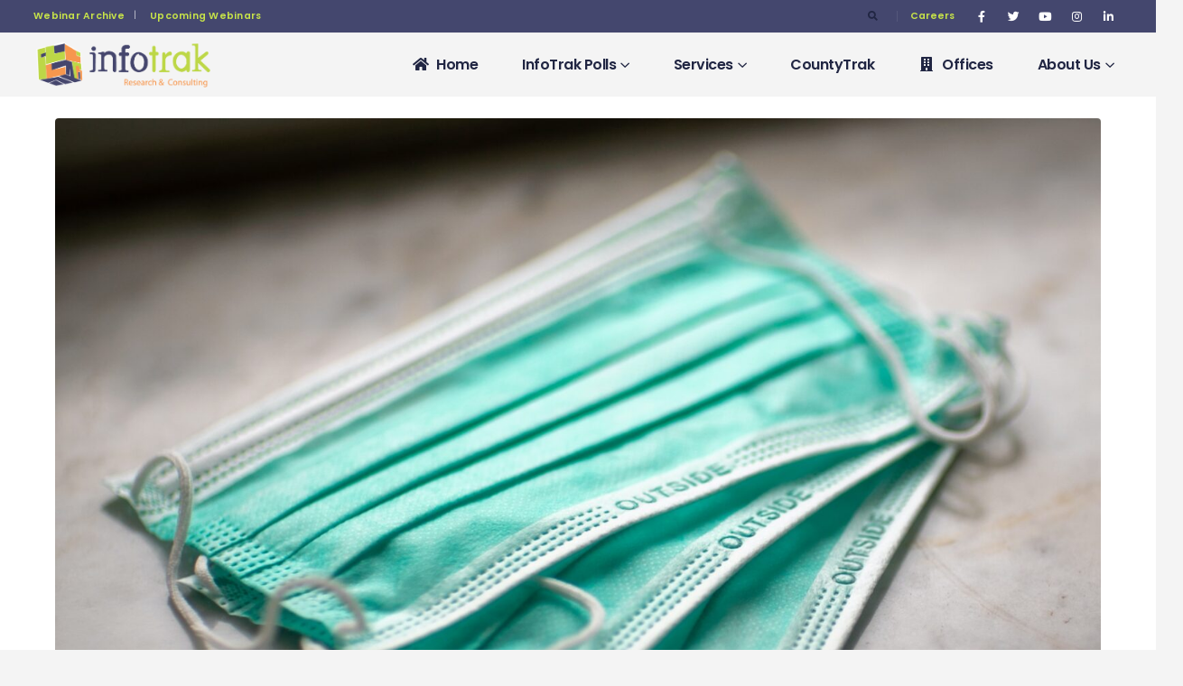

--- FILE ---
content_type: text/html; charset=UTF-8
request_url: https://www.infotrakresearch.com/the-infotrak-coronavirus-covid-19-poll-series-continues-june-2020/
body_size: 27125
content:
<!DOCTYPE html>
<html lang="en-US">
<head>
	<meta charset="UTF-8">
	<!--[if IE]><meta http-equiv='X-UA-Compatible' content='IE=edge,chrome=1'><![endif]-->
	<meta name="viewport" content="width=device-width, initial-scale=1.0, minimum-scale=1.0">
	<link rel="profile" href="http://gmpg.org/xfn/11" />
	<link rel="pingback" href="https://www.infotrakresearch.com/xmlrpc.php" />

		<link rel="shortcut icon" href="//www.infotrakresearch.com/wp-content/uploads/2021/02/faviconn.png" type="image/x-icon" />
		<link rel="apple-touch-icon" href="//www.infotrakresearch.com/wp-content/uploads/2021/02/infofaviphoneArtboard-1.png">
		<link rel="apple-touch-icon" sizes="120x120" href="//www.infotrakresearch.com/wp-content/uploads/2021/02/infofaviphone2xArtboard-1.png">
		<link rel="apple-touch-icon" sizes="76x76" href="//www.infotrakresearch.com/wp-content/uploads/2021/02/76infofaviphone2xArtboard-1.png">
		<link rel="apple-touch-icon" sizes="152x152" href="//www.infotrakresearch.com/wp-content/uploads/2021/02/152infofaviphone2xArtboard-1.png">
	<title>The Infotrak Coronavirus/Covid-19 Poll Series Continues! June 2020 &#8211; InfoTrak</title>
<script type="text/template" id="frzTbl-tpl">
  <div class="frzTbl antiscroll-wrap frzTbl--scrolled-to-left-edge" style="{{wrapper_height}} {{wrapper_width}}">
    <div class="frzTbl-scroll-overlay antiscroll-inner">
        <div class="frzTbl-scroll-overlay__inner" style="{{table_width}} {{table_height}}"></div>
    </div>
    <div class="frzTbl-content-wrapper">

        <!-- sticky outer heading -->
        <div class="frzTbl-fixed-heading-wrapper-outer" style="{{heading_height}}">
          <div class="frzTbl-fixed-heading-wrapper__columns frzTbl-fixed-heading-wrapper__columns--left">
            {{left-columns-heading}}          
          </div>
          <div class="frzTbl-fixed-heading-wrapper__columns frzTbl-fixed-heading-wrapper__columns--right">
            {{right-columns-heading}}    
          </div>              
          
          <div class="frzTbl-fixed-heading-wrapper">
            <div class="frzTbl-fixed-heading-wrapper__inner" style="{{table_width}}">
              {{heading}}
            </div>    
          </div>
        </div>

        <!-- columns -->
        <div class="frzTbl-frozen-columns-wrapper">
          <div class="frzTbl-frozen-columns-wrapper__inner" style="{{table_height}}">
              <div class="frzTbl-frozen-columns-wrapper__columns frzTbl-frozen-columns-wrapper__columns--left">
                <div class="frzTbl-top-sticky">{{left-columns-heading}}</div>
                {{left-columns}}
              </div>
              <div class="frzTbl-frozen-columns-wrapper__columns frzTbl-frozen-columns-wrapper__columns--right">
                <div class="frzTbl-top-sticky">{{right-columns-heading}}</div>
                {{right-columns}}
              </div>
          </div>
        </div>

        <!-- table -->
        <div class="frzTbl-table-wrapper">
          <div class="frzTbl-table-wrapper__inner" style="{{table_width}} {{table_height}}">
              <div class="frzTbl-top-sticky">{{heading}}</div>
              <div class="frzTbl-table-placeholder"></div>
          </div>
        </div>

    </div>
  </div>
</script><script type="text/template" id="tmpl-wcpt-product-form-loading-modal">
  <div class="wcpt-modal wcpt-product-form-loading-modal" data-wcpt-product-id="{{{ data.product_id }}}">
    <div class="wcpt-modal-content">
      <div class="wcpt-close-modal">
        <!-- close 'x' icon svg -->
        <span class="wcpt-icon wcpt-icon-x wcpt-close-modal-icon">
          <svg xmlns="http://www.w3.org/2000/svg" width="24" height="24" viewBox="0 0 24 24" fill="none" stroke="currentColor" stroke-width="2" stroke-linecap="round" stroke-linejoin="round" class="feather feather-x"><line x1="18" y1="6" x2="6" y2="18"></line><line x1="6" y1="6" x2="18" y2="18"></line>
          </svg>
        </span>
      </div>
      <span class="wcpt-product-form-loading-text">
        <i class="wcpt-ajax-badge">
          <!-- ajax loading icon svg -->
          <svg xmlns="http://www.w3.org/2000/svg" width="24" height="24" viewBox="0 0 24 24" fill="none" stroke="currentColor" stroke-width="2" stroke-linecap="round" stroke-linejoin="round" class="feather feather-loader" color="#384047">
            <line x1="12" y1="2" x2="12" y2="6"></line><line x1="12" y1="18" x2="12" y2="22"></line><line x1="4.93" y1="4.93" x2="7.76" y2="7.76"></line><line x1="16.24" y1="16.24" x2="19.07" y2="19.07"></line><line x1="2" y1="12" x2="6" y2="12"></line><line x1="18" y1="12" x2="22" y2="12"></line><line x1="4.93" y1="19.07" x2="7.76" y2="16.24"></line><line x1="16.24" y1="7.76" x2="19.07" y2="4.93"></line>
          </svg>
        </i>

        Loading…
      </span>
    </div>
  </div>
</script>
<meta name='robots' content='max-image-preview:large' />
	<style>img:is([sizes="auto" i], [sizes^="auto," i]) { contain-intrinsic-size: 3000px 1500px }</style>
	<script>window._wca = window._wca || [];</script>
<link rel='dns-prefetch' href='//stats.wp.com' />
<link rel='dns-prefetch' href='//www.googletagmanager.com' />
<link rel='dns-prefetch' href='//maxcdn.bootstrapcdn.com' />
<link rel='dns-prefetch' href='//fonts.googleapis.com' />
<link rel="alternate" type="application/rss+xml" title="InfoTrak &raquo; Feed" href="https://www.infotrakresearch.com/feed/" />
<link rel="alternate" type="application/rss+xml" title="InfoTrak &raquo; Comments Feed" href="https://www.infotrakresearch.com/comments/feed/" />
<link rel="alternate" type="application/rss+xml" title="InfoTrak &raquo; The Infotrak Coronavirus/Covid-19 Poll Series Continues! June 2020 Comments Feed" href="https://www.infotrakresearch.com/the-infotrak-coronavirus-covid-19-poll-series-continues-june-2020/feed/" />
<script>
window._wpemojiSettings = {"baseUrl":"https:\/\/s.w.org\/images\/core\/emoji\/16.0.1\/72x72\/","ext":".png","svgUrl":"https:\/\/s.w.org\/images\/core\/emoji\/16.0.1\/svg\/","svgExt":".svg","source":{"concatemoji":"https:\/\/www.infotrakresearch.com\/wp-includes\/js\/wp-emoji-release.min.js?ver=6.8.3"}};
/*! This file is auto-generated */
!function(s,n){var o,i,e;function c(e){try{var t={supportTests:e,timestamp:(new Date).valueOf()};sessionStorage.setItem(o,JSON.stringify(t))}catch(e){}}function p(e,t,n){e.clearRect(0,0,e.canvas.width,e.canvas.height),e.fillText(t,0,0);var t=new Uint32Array(e.getImageData(0,0,e.canvas.width,e.canvas.height).data),a=(e.clearRect(0,0,e.canvas.width,e.canvas.height),e.fillText(n,0,0),new Uint32Array(e.getImageData(0,0,e.canvas.width,e.canvas.height).data));return t.every(function(e,t){return e===a[t]})}function u(e,t){e.clearRect(0,0,e.canvas.width,e.canvas.height),e.fillText(t,0,0);for(var n=e.getImageData(16,16,1,1),a=0;a<n.data.length;a++)if(0!==n.data[a])return!1;return!0}function f(e,t,n,a){switch(t){case"flag":return n(e,"\ud83c\udff3\ufe0f\u200d\u26a7\ufe0f","\ud83c\udff3\ufe0f\u200b\u26a7\ufe0f")?!1:!n(e,"\ud83c\udde8\ud83c\uddf6","\ud83c\udde8\u200b\ud83c\uddf6")&&!n(e,"\ud83c\udff4\udb40\udc67\udb40\udc62\udb40\udc65\udb40\udc6e\udb40\udc67\udb40\udc7f","\ud83c\udff4\u200b\udb40\udc67\u200b\udb40\udc62\u200b\udb40\udc65\u200b\udb40\udc6e\u200b\udb40\udc67\u200b\udb40\udc7f");case"emoji":return!a(e,"\ud83e\udedf")}return!1}function g(e,t,n,a){var r="undefined"!=typeof WorkerGlobalScope&&self instanceof WorkerGlobalScope?new OffscreenCanvas(300,150):s.createElement("canvas"),o=r.getContext("2d",{willReadFrequently:!0}),i=(o.textBaseline="top",o.font="600 32px Arial",{});return e.forEach(function(e){i[e]=t(o,e,n,a)}),i}function t(e){var t=s.createElement("script");t.src=e,t.defer=!0,s.head.appendChild(t)}"undefined"!=typeof Promise&&(o="wpEmojiSettingsSupports",i=["flag","emoji"],n.supports={everything:!0,everythingExceptFlag:!0},e=new Promise(function(e){s.addEventListener("DOMContentLoaded",e,{once:!0})}),new Promise(function(t){var n=function(){try{var e=JSON.parse(sessionStorage.getItem(o));if("object"==typeof e&&"number"==typeof e.timestamp&&(new Date).valueOf()<e.timestamp+604800&&"object"==typeof e.supportTests)return e.supportTests}catch(e){}return null}();if(!n){if("undefined"!=typeof Worker&&"undefined"!=typeof OffscreenCanvas&&"undefined"!=typeof URL&&URL.createObjectURL&&"undefined"!=typeof Blob)try{var e="postMessage("+g.toString()+"("+[JSON.stringify(i),f.toString(),p.toString(),u.toString()].join(",")+"));",a=new Blob([e],{type:"text/javascript"}),r=new Worker(URL.createObjectURL(a),{name:"wpTestEmojiSupports"});return void(r.onmessage=function(e){c(n=e.data),r.terminate(),t(n)})}catch(e){}c(n=g(i,f,p,u))}t(n)}).then(function(e){for(var t in e)n.supports[t]=e[t],n.supports.everything=n.supports.everything&&n.supports[t],"flag"!==t&&(n.supports.everythingExceptFlag=n.supports.everythingExceptFlag&&n.supports[t]);n.supports.everythingExceptFlag=n.supports.everythingExceptFlag&&!n.supports.flag,n.DOMReady=!1,n.readyCallback=function(){n.DOMReady=!0}}).then(function(){return e}).then(function(){var e;n.supports.everything||(n.readyCallback(),(e=n.source||{}).concatemoji?t(e.concatemoji):e.wpemoji&&e.twemoji&&(t(e.twemoji),t(e.wpemoji)))}))}((window,document),window._wpemojiSettings);
</script>
<link rel='stylesheet' id='formidable-css' href='https://www.infotrakresearch.com/wp-content/plugins/formidable/css/formidableforms.css?ver=5201723' media='all' />
<link rel='stylesheet' id='sby_styles-css' href='https://www.infotrakresearch.com/wp-content/plugins/feeds-for-youtube/css/sb-youtube.min.css?ver=1.4.2' media='all' />
<style id='wp-emoji-styles-inline-css'>

	img.wp-smiley, img.emoji {
		display: inline !important;
		border: none !important;
		box-shadow: none !important;
		height: 1em !important;
		width: 1em !important;
		margin: 0 0.07em !important;
		vertical-align: -0.1em !important;
		background: none !important;
		padding: 0 !important;
	}
</style>
<link rel='stylesheet' id='wp-block-library-css' href='https://www.infotrakresearch.com/wp-includes/css/dist/block-library/style.min.css?ver=6.8.3' media='all' />
<style id='wp-block-library-theme-inline-css'>
.wp-block-audio :where(figcaption){color:#555;font-size:13px;text-align:center}.is-dark-theme .wp-block-audio :where(figcaption){color:#ffffffa6}.wp-block-audio{margin:0 0 1em}.wp-block-code{border:1px solid #ccc;border-radius:4px;font-family:Menlo,Consolas,monaco,monospace;padding:.8em 1em}.wp-block-embed :where(figcaption){color:#555;font-size:13px;text-align:center}.is-dark-theme .wp-block-embed :where(figcaption){color:#ffffffa6}.wp-block-embed{margin:0 0 1em}.blocks-gallery-caption{color:#555;font-size:13px;text-align:center}.is-dark-theme .blocks-gallery-caption{color:#ffffffa6}:root :where(.wp-block-image figcaption){color:#555;font-size:13px;text-align:center}.is-dark-theme :root :where(.wp-block-image figcaption){color:#ffffffa6}.wp-block-image{margin:0 0 1em}.wp-block-pullquote{border-bottom:4px solid;border-top:4px solid;color:currentColor;margin-bottom:1.75em}.wp-block-pullquote cite,.wp-block-pullquote footer,.wp-block-pullquote__citation{color:currentColor;font-size:.8125em;font-style:normal;text-transform:uppercase}.wp-block-quote{border-left:.25em solid;margin:0 0 1.75em;padding-left:1em}.wp-block-quote cite,.wp-block-quote footer{color:currentColor;font-size:.8125em;font-style:normal;position:relative}.wp-block-quote:where(.has-text-align-right){border-left:none;border-right:.25em solid;padding-left:0;padding-right:1em}.wp-block-quote:where(.has-text-align-center){border:none;padding-left:0}.wp-block-quote.is-large,.wp-block-quote.is-style-large,.wp-block-quote:where(.is-style-plain){border:none}.wp-block-search .wp-block-search__label{font-weight:700}.wp-block-search__button{border:1px solid #ccc;padding:.375em .625em}:where(.wp-block-group.has-background){padding:1.25em 2.375em}.wp-block-separator.has-css-opacity{opacity:.4}.wp-block-separator{border:none;border-bottom:2px solid;margin-left:auto;margin-right:auto}.wp-block-separator.has-alpha-channel-opacity{opacity:1}.wp-block-separator:not(.is-style-wide):not(.is-style-dots){width:100px}.wp-block-separator.has-background:not(.is-style-dots){border-bottom:none;height:1px}.wp-block-separator.has-background:not(.is-style-wide):not(.is-style-dots){height:2px}.wp-block-table{margin:0 0 1em}.wp-block-table td,.wp-block-table th{word-break:normal}.wp-block-table :where(figcaption){color:#555;font-size:13px;text-align:center}.is-dark-theme .wp-block-table :where(figcaption){color:#ffffffa6}.wp-block-video :where(figcaption){color:#555;font-size:13px;text-align:center}.is-dark-theme .wp-block-video :where(figcaption){color:#ffffffa6}.wp-block-video{margin:0 0 1em}:root :where(.wp-block-template-part.has-background){margin-bottom:0;margin-top:0;padding:1.25em 2.375em}
</style>
<style id='classic-theme-styles-inline-css'>
/*! This file is auto-generated */
.wp-block-button__link{color:#fff;background-color:#32373c;border-radius:9999px;box-shadow:none;text-decoration:none;padding:calc(.667em + 2px) calc(1.333em + 2px);font-size:1.125em}.wp-block-file__button{background:#32373c;color:#fff;text-decoration:none}
</style>
<link rel='stylesheet' id='create-block-typing-text-block-css' href='https://www.infotrakresearch.com/wp-content/plugins/typing-text/build/style-index.css?ver=1618514115' media='all' />
<link rel='stylesheet' id='wc-block-vendors-style-css' href='https://www.infotrakresearch.com/wp-content/plugins/woocommerce/packages/woocommerce-blocks/build/vendors-style.css?ver=4.0.0' media='all' />
<link rel='stylesheet' id='wc-block-style-css' href='https://www.infotrakresearch.com/wp-content/plugins/woocommerce/packages/woocommerce-blocks/build/style.css?ver=4.0.0' media='all' />
<link rel='stylesheet' id='mediaelement-css' href='https://www.infotrakresearch.com/wp-includes/js/mediaelement/mediaelementplayer-legacy.min.css?ver=4.2.17' media='all' />
<link rel='stylesheet' id='wp-mediaelement-css' href='https://www.infotrakresearch.com/wp-includes/js/mediaelement/wp-mediaelement.min.css?ver=6.8.3' media='all' />
<style id='jetpack-sharing-buttons-style-inline-css'>
.jetpack-sharing-buttons__services-list{display:flex;flex-direction:row;flex-wrap:wrap;gap:0;list-style-type:none;margin:5px;padding:0}.jetpack-sharing-buttons__services-list.has-small-icon-size{font-size:12px}.jetpack-sharing-buttons__services-list.has-normal-icon-size{font-size:16px}.jetpack-sharing-buttons__services-list.has-large-icon-size{font-size:24px}.jetpack-sharing-buttons__services-list.has-huge-icon-size{font-size:36px}@media print{.jetpack-sharing-buttons__services-list{display:none!important}}.editor-styles-wrapper .wp-block-jetpack-sharing-buttons{gap:0;padding-inline-start:0}ul.jetpack-sharing-buttons__services-list.has-background{padding:1.25em 2.375em}
</style>
<style id='global-styles-inline-css'>
:root{--wp--preset--aspect-ratio--square: 1;--wp--preset--aspect-ratio--4-3: 4/3;--wp--preset--aspect-ratio--3-4: 3/4;--wp--preset--aspect-ratio--3-2: 3/2;--wp--preset--aspect-ratio--2-3: 2/3;--wp--preset--aspect-ratio--16-9: 16/9;--wp--preset--aspect-ratio--9-16: 9/16;--wp--preset--color--black: #000000;--wp--preset--color--cyan-bluish-gray: #abb8c3;--wp--preset--color--white: #ffffff;--wp--preset--color--pale-pink: #f78da7;--wp--preset--color--vivid-red: #cf2e2e;--wp--preset--color--luminous-vivid-orange: #ff6900;--wp--preset--color--luminous-vivid-amber: #fcb900;--wp--preset--color--light-green-cyan: #7bdcb5;--wp--preset--color--vivid-green-cyan: #00d084;--wp--preset--color--pale-cyan-blue: #8ed1fc;--wp--preset--color--vivid-cyan-blue: #0693e3;--wp--preset--color--vivid-purple: #9b51e0;--wp--preset--color--primary: #c8e449;--wp--preset--color--secondary: #fc8538;--wp--preset--color--tertiary: #44476e;--wp--preset--color--quaternary: #171940;--wp--preset--color--dark: #212529;--wp--preset--color--light: #ffffff;--wp--preset--gradient--vivid-cyan-blue-to-vivid-purple: linear-gradient(135deg,rgba(6,147,227,1) 0%,rgb(155,81,224) 100%);--wp--preset--gradient--light-green-cyan-to-vivid-green-cyan: linear-gradient(135deg,rgb(122,220,180) 0%,rgb(0,208,130) 100%);--wp--preset--gradient--luminous-vivid-amber-to-luminous-vivid-orange: linear-gradient(135deg,rgba(252,185,0,1) 0%,rgba(255,105,0,1) 100%);--wp--preset--gradient--luminous-vivid-orange-to-vivid-red: linear-gradient(135deg,rgba(255,105,0,1) 0%,rgb(207,46,46) 100%);--wp--preset--gradient--very-light-gray-to-cyan-bluish-gray: linear-gradient(135deg,rgb(238,238,238) 0%,rgb(169,184,195) 100%);--wp--preset--gradient--cool-to-warm-spectrum: linear-gradient(135deg,rgb(74,234,220) 0%,rgb(151,120,209) 20%,rgb(207,42,186) 40%,rgb(238,44,130) 60%,rgb(251,105,98) 80%,rgb(254,248,76) 100%);--wp--preset--gradient--blush-light-purple: linear-gradient(135deg,rgb(255,206,236) 0%,rgb(152,150,240) 100%);--wp--preset--gradient--blush-bordeaux: linear-gradient(135deg,rgb(254,205,165) 0%,rgb(254,45,45) 50%,rgb(107,0,62) 100%);--wp--preset--gradient--luminous-dusk: linear-gradient(135deg,rgb(255,203,112) 0%,rgb(199,81,192) 50%,rgb(65,88,208) 100%);--wp--preset--gradient--pale-ocean: linear-gradient(135deg,rgb(255,245,203) 0%,rgb(182,227,212) 50%,rgb(51,167,181) 100%);--wp--preset--gradient--electric-grass: linear-gradient(135deg,rgb(202,248,128) 0%,rgb(113,206,126) 100%);--wp--preset--gradient--midnight: linear-gradient(135deg,rgb(2,3,129) 0%,rgb(40,116,252) 100%);--wp--preset--font-size--small: 13px;--wp--preset--font-size--medium: 20px;--wp--preset--font-size--large: 36px;--wp--preset--font-size--x-large: 42px;--wp--preset--spacing--20: 0.44rem;--wp--preset--spacing--30: 0.67rem;--wp--preset--spacing--40: 1rem;--wp--preset--spacing--50: 1.5rem;--wp--preset--spacing--60: 2.25rem;--wp--preset--spacing--70: 3.38rem;--wp--preset--spacing--80: 5.06rem;--wp--preset--shadow--natural: 6px 6px 9px rgba(0, 0, 0, 0.2);--wp--preset--shadow--deep: 12px 12px 50px rgba(0, 0, 0, 0.4);--wp--preset--shadow--sharp: 6px 6px 0px rgba(0, 0, 0, 0.2);--wp--preset--shadow--outlined: 6px 6px 0px -3px rgba(255, 255, 255, 1), 6px 6px rgba(0, 0, 0, 1);--wp--preset--shadow--crisp: 6px 6px 0px rgba(0, 0, 0, 1);}:where(.is-layout-flex){gap: 0.5em;}:where(.is-layout-grid){gap: 0.5em;}body .is-layout-flex{display: flex;}.is-layout-flex{flex-wrap: wrap;align-items: center;}.is-layout-flex > :is(*, div){margin: 0;}body .is-layout-grid{display: grid;}.is-layout-grid > :is(*, div){margin: 0;}:where(.wp-block-columns.is-layout-flex){gap: 2em;}:where(.wp-block-columns.is-layout-grid){gap: 2em;}:where(.wp-block-post-template.is-layout-flex){gap: 1.25em;}:where(.wp-block-post-template.is-layout-grid){gap: 1.25em;}.has-black-color{color: var(--wp--preset--color--black) !important;}.has-cyan-bluish-gray-color{color: var(--wp--preset--color--cyan-bluish-gray) !important;}.has-white-color{color: var(--wp--preset--color--white) !important;}.has-pale-pink-color{color: var(--wp--preset--color--pale-pink) !important;}.has-vivid-red-color{color: var(--wp--preset--color--vivid-red) !important;}.has-luminous-vivid-orange-color{color: var(--wp--preset--color--luminous-vivid-orange) !important;}.has-luminous-vivid-amber-color{color: var(--wp--preset--color--luminous-vivid-amber) !important;}.has-light-green-cyan-color{color: var(--wp--preset--color--light-green-cyan) !important;}.has-vivid-green-cyan-color{color: var(--wp--preset--color--vivid-green-cyan) !important;}.has-pale-cyan-blue-color{color: var(--wp--preset--color--pale-cyan-blue) !important;}.has-vivid-cyan-blue-color{color: var(--wp--preset--color--vivid-cyan-blue) !important;}.has-vivid-purple-color{color: var(--wp--preset--color--vivid-purple) !important;}.has-black-background-color{background-color: var(--wp--preset--color--black) !important;}.has-cyan-bluish-gray-background-color{background-color: var(--wp--preset--color--cyan-bluish-gray) !important;}.has-white-background-color{background-color: var(--wp--preset--color--white) !important;}.has-pale-pink-background-color{background-color: var(--wp--preset--color--pale-pink) !important;}.has-vivid-red-background-color{background-color: var(--wp--preset--color--vivid-red) !important;}.has-luminous-vivid-orange-background-color{background-color: var(--wp--preset--color--luminous-vivid-orange) !important;}.has-luminous-vivid-amber-background-color{background-color: var(--wp--preset--color--luminous-vivid-amber) !important;}.has-light-green-cyan-background-color{background-color: var(--wp--preset--color--light-green-cyan) !important;}.has-vivid-green-cyan-background-color{background-color: var(--wp--preset--color--vivid-green-cyan) !important;}.has-pale-cyan-blue-background-color{background-color: var(--wp--preset--color--pale-cyan-blue) !important;}.has-vivid-cyan-blue-background-color{background-color: var(--wp--preset--color--vivid-cyan-blue) !important;}.has-vivid-purple-background-color{background-color: var(--wp--preset--color--vivid-purple) !important;}.has-black-border-color{border-color: var(--wp--preset--color--black) !important;}.has-cyan-bluish-gray-border-color{border-color: var(--wp--preset--color--cyan-bluish-gray) !important;}.has-white-border-color{border-color: var(--wp--preset--color--white) !important;}.has-pale-pink-border-color{border-color: var(--wp--preset--color--pale-pink) !important;}.has-vivid-red-border-color{border-color: var(--wp--preset--color--vivid-red) !important;}.has-luminous-vivid-orange-border-color{border-color: var(--wp--preset--color--luminous-vivid-orange) !important;}.has-luminous-vivid-amber-border-color{border-color: var(--wp--preset--color--luminous-vivid-amber) !important;}.has-light-green-cyan-border-color{border-color: var(--wp--preset--color--light-green-cyan) !important;}.has-vivid-green-cyan-border-color{border-color: var(--wp--preset--color--vivid-green-cyan) !important;}.has-pale-cyan-blue-border-color{border-color: var(--wp--preset--color--pale-cyan-blue) !important;}.has-vivid-cyan-blue-border-color{border-color: var(--wp--preset--color--vivid-cyan-blue) !important;}.has-vivid-purple-border-color{border-color: var(--wp--preset--color--vivid-purple) !important;}.has-vivid-cyan-blue-to-vivid-purple-gradient-background{background: var(--wp--preset--gradient--vivid-cyan-blue-to-vivid-purple) !important;}.has-light-green-cyan-to-vivid-green-cyan-gradient-background{background: var(--wp--preset--gradient--light-green-cyan-to-vivid-green-cyan) !important;}.has-luminous-vivid-amber-to-luminous-vivid-orange-gradient-background{background: var(--wp--preset--gradient--luminous-vivid-amber-to-luminous-vivid-orange) !important;}.has-luminous-vivid-orange-to-vivid-red-gradient-background{background: var(--wp--preset--gradient--luminous-vivid-orange-to-vivid-red) !important;}.has-very-light-gray-to-cyan-bluish-gray-gradient-background{background: var(--wp--preset--gradient--very-light-gray-to-cyan-bluish-gray) !important;}.has-cool-to-warm-spectrum-gradient-background{background: var(--wp--preset--gradient--cool-to-warm-spectrum) !important;}.has-blush-light-purple-gradient-background{background: var(--wp--preset--gradient--blush-light-purple) !important;}.has-blush-bordeaux-gradient-background{background: var(--wp--preset--gradient--blush-bordeaux) !important;}.has-luminous-dusk-gradient-background{background: var(--wp--preset--gradient--luminous-dusk) !important;}.has-pale-ocean-gradient-background{background: var(--wp--preset--gradient--pale-ocean) !important;}.has-electric-grass-gradient-background{background: var(--wp--preset--gradient--electric-grass) !important;}.has-midnight-gradient-background{background: var(--wp--preset--gradient--midnight) !important;}.has-small-font-size{font-size: var(--wp--preset--font-size--small) !important;}.has-medium-font-size{font-size: var(--wp--preset--font-size--medium) !important;}.has-large-font-size{font-size: var(--wp--preset--font-size--large) !important;}.has-x-large-font-size{font-size: var(--wp--preset--font-size--x-large) !important;}
:where(.wp-block-post-template.is-layout-flex){gap: 1.25em;}:where(.wp-block-post-template.is-layout-grid){gap: 1.25em;}
:where(.wp-block-columns.is-layout-flex){gap: 2em;}:where(.wp-block-columns.is-layout-grid){gap: 2em;}
:root :where(.wp-block-pullquote){font-size: 1.5em;line-height: 1.6;}
</style>
<link rel='stylesheet' id='contact-form-7-css' href='https://www.infotrakresearch.com/wp-content/plugins/contact-form-7/includes/css/styles.css?ver=5.3.2' media='all' />
<link rel='stylesheet' id='bootstrap-css' href='https://www.infotrakresearch.com/wp-content/uploads/porto_styles/bootstrap.css?ver=6.1.8' media='all' />
<link rel='stylesheet' id='menu-image-css' href='https://www.infotrakresearch.com/wp-content/plugins/menu-image/includes/css/menu-image.css?ver=3.0.4' media='all' />
<link rel='stylesheet' id='dashicons-css' href='https://www.infotrakresearch.com/wp-includes/css/dashicons.min.css?ver=6.8.3' media='all' />
<style id='dashicons-inline-css'>
[data-font="Dashicons"]:before {font-family: 'Dashicons' !important;content: attr(data-icon) !important;speak: none !important;font-weight: normal !important;font-variant: normal !important;text-transform: none !important;line-height: 1 !important;font-style: normal !important;-webkit-font-smoothing: antialiased !important;-moz-osx-font-smoothing: grayscale !important;}
</style>
<link rel='stylesheet' id='antiscroll-css' href='https://www.infotrakresearch.com/wp-content/plugins/wc-product-table-lite/assets/antiscroll/css.css?ver=1.9.3' media='all' />
<link rel='stylesheet' id='freeze_table-css' href='https://www.infotrakresearch.com/wp-content/plugins/wc-product-table-lite/assets/freeze_table/css.css?ver=1.9.3' media='all' />
<link rel='stylesheet' id='wcpt-css' href='https://www.infotrakresearch.com/wp-content/plugins/wc-product-table-lite/assets/css.min.css?ver=1.9.3' media='all' />
<style id='woocommerce-inline-inline-css'>
.woocommerce form .form-row .required { visibility: visible; }
</style>
<link rel='stylesheet' id='wp-job-manager-job-listings-css' href='https://www.infotrakresearch.com/wp-content/plugins/wp-job-manager/assets/dist/css/job-listings.css?ver=d866e43503c5e047c6b0be0a9557cf8e' media='all' />
<link rel='stylesheet' id='woocommerce_prettyPhoto_css-css' href='https://www.infotrakresearch.com/wp-content/plugins/woocommerce/assets/css/prettyPhoto.css?ver=4.9.2' media='all' />
<link rel='stylesheet' id='yith_ywraq_frontend-css' href='https://www.infotrakresearch.com/wp-content/plugins/yith-woocommerce-request-a-quote/assets/css/frontend.css?ver=1.6.5' media='all' />
<link rel='stylesheet' id='jr-insta-styles-css' href='https://www.infotrakresearch.com/wp-content/plugins/instagram-slider-widget/assets/css/jr-insta.css?ver=1.8.6' media='all' />
<link rel='stylesheet' id='wis_font-awesome-css' href='https://maxcdn.bootstrapcdn.com/font-awesome/4.7.0/css/font-awesome.min.css?ver=6.8.3' media='all' />
<link rel='stylesheet' id='wis_instag-slider-css' href='https://www.infotrakresearch.com/wp-content/plugins/instagram-slider-widget/assets/css/instag-slider.css?ver=1.8.6' media='all' />
<link rel='stylesheet' id='wis_wis-header-css' href='https://www.infotrakresearch.com/wp-content/plugins/instagram-slider-widget/assets/css/wis-header.css?ver=1.8.6' media='all' />
<link rel='stylesheet' id='vcv:assets:front:style-css' href='https://www.infotrakresearch.com/wp-content/plugins/visualcomposer/public/dist/front.bundle.css?ver=33.0' media='all' />
<link rel='stylesheet' id='tmm-css' href='https://www.infotrakresearch.com/wp-content/plugins/team-members/inc/css/tmm_style.css?ver=6.8.3' media='all' />
<link rel='stylesheet' id='bsf-Defaults-css' href='https://www.infotrakresearch.com/wp-content/uploads/smile_fonts/Defaults/Defaults.css?ver=3.19.5' media='all' />
<link rel='stylesheet' id='js_composer_front-css' href='https://www.infotrakresearch.com/wp-content/uploads/porto_styles/js_composer.css?ver=6.1.8' media='all' />
<link rel='stylesheet' id='ultimate-style-css' href='https://www.infotrakresearch.com/wp-content/plugins/Ultimate_VC_Addons/assets/min-css/style.min.css?ver=3.19.5' media='all' />
<link rel='stylesheet' id='porto-plugins-css' href='https://www.infotrakresearch.com/wp-content/themes/porto/css/plugins.css?ver=6.8.3' media='all' />
<link rel='stylesheet' id='porto-theme-css' href='https://www.infotrakresearch.com/wp-content/themes/porto/css/theme.css?ver=6.8.3' media='all' />
<link rel='stylesheet' id='porto-shortcodes-css' href='https://www.infotrakresearch.com/wp-content/uploads/porto_styles/shortcodes.css?ver=6.1.8' media='all' />
<link rel='stylesheet' id='porto-theme-shop-css' href='https://www.infotrakresearch.com/wp-content/themes/porto/css/theme_shop.css?ver=6.8.3' media='all' />
<link rel='stylesheet' id='porto-dynamic-style-css' href='https://www.infotrakresearch.com/wp-content/uploads/porto_styles/dynamic_style.css?ver=6.1.8' media='all' />
<link rel='stylesheet' id='vcv:assets:source:main:styles:assets-bundles4a3b64c7ed07a092e8a0afae5ca48a66sourcecss-css' href='https://www.infotrakresearch.com/wp-content/uploads/visualcomposer-assets/assets-bundles/4a3b64c7ed07a092e8a0afae5ca48a66.source.css?ver=33.0.4a3b64c7ed07a092e8a0afae5ca48a66-1375' media='all' />
<link rel='stylesheet' id='porto-style-css' href='https://www.infotrakresearch.com/wp-content/themes/porto/style.css?ver=6.8.3' media='all' />
<style id='porto-style-inline-css'>
#header .logo,.side-header-narrow-bar-logo{max-width:150px}@media (min-width:1266px){#header .logo{max-width:200px}}@media (max-width:991px){#header .logo{max-width:150px}}@media (max-width:767px){#header .logo{max-width:150px}}@media (min-width:992px){}#header .header-main .header-left,#header .header-main .header-center,#header .header-main .header-right,.fixed-header #header .header-main .header-left,.fixed-header #header .header-main .header-right,.fixed-header #header .header-main .header-center,.header-builder-p .header-main{padding-top:0;padding-bottom:0}.page-top ul.breadcrumb > li.home{display:inline-block}.page-top ul.breadcrumb > li.home a{position:relative;width:14px;text-indent:-9999px}.page-top ul.breadcrumb > li.home a:after{content:"\e883";font-family:'porto';float:left;text-indent:0}#header.sticky-header .main-menu > li.menu-item > a,#header.sticky-header .main-menu > li.menu-custom-content a{color:#ffffff}#header.sticky-header .main-menu > li.menu-item:hover > a,#header.sticky-header .main-menu > li.menu-item.active:hover > a,#header.sticky-header .main-menu > li.menu-custom-content:hover a{color:#c8e44a}#header.sticky-header .main-menu > li.menu-item.active > a,#header.sticky-header .main-menu > li.menu-custom-content.active a{color:#c8e44a}#login-form-popup{position:relative;width:80%;max-width:525px;margin-left:auto;margin-right:auto}#login-form-popup .featured-box{margin-bottom:0;box-shadow:none;border:none;border-radius:0}#login-form-popup .featured-box .box-content{padding:45px 36px 30px;border:none}#login-form-popup .featured-box h2{text-transform:uppercase;font-size:15px;letter-spacing:.05em;font-weight:600;line-height:2}#login-form-popup .porto-social-login-section{margin-top:20px}.porto-social-login-section{background:#f4f4f2;text-align:center;padding:20px 20px 25px}.porto-social-login-section p{text-transform:uppercase;font-size:12px;font-weight:600;margin-bottom:8px}#login-form-popup .col2-set{margin-left:-20px;margin-right:-20px}#login-form-popup .col-1,#login-form-popup .col-2{padding-left:20px;padding-right:20px}@media (min-width:992px){#login-form-popup .col-1{border-right:1px solid #f5f6f6}}#login-form-popup .input-text{box-shadow:none;padding-top:10px;padding-bottom:10px;border-color:#ddd;border-radius:2px;line-height:1.5 !important}#login-form-popup .form-row{margin-bottom:20px}#login-form-popup .woocommerce-privacy-policy-text{display:none}#login-form-popup .button{border-radius:2px;padding:18px 24px;text-shadow:none;font-size:12px;letter-spacing:-0.025em}#login-form-popup label.inline{margin-top:15px;float:right;position:relative;cursor:pointer;line-height:1.5}#login-form-popup label.inline input[type=checkbox]{opacity:0;margin-right:8px;margin-top:0;margin-bottom:0}#login-form-popup label.inline span:before{content:'';position:absolute;border:1px solid #ddd;border-radius:1px;width:16px;height:16px;left:0;top:0;text-align:center;line-height:15px;font-family:'Font Awesome 5 Free';font-weight:900;font-size:9px;color:#aaa}#login-form-popup label.inline input[type=checkbox]:checked + span:before{content:'\f00c'}#login-form-popup .social-button i{font-size:16px;margin-right:8px}.porto-social-login-section .google-plus{background:#dd4e31}.porto-social-login-section .facebook{background:#3a589d}.porto-social-login-section .twitter{background:#1aa9e1}.featured-box .porto-social-login-section i{color:#fff}.porto-social-login-section .social-button:hover{background:var(--primary)}html.panel-opened body > .mfp-bg{z-index:9042}html.panel-opened body > .mfp-wrap{z-index:9043}.header-top .btn{font-size:.875rem;padding-top:.8571em;padding-bottom:.8571em;display:inline-flex;align-items:center}#header .share-links a:not(:hover){background:none}.left-0{left:0}#header.sticky-header .header-main.sticky{border-bottom:1px solid rgba(234,234,234,0.5);box-shadow:0 0 3px rgba(234,234,234,0.5)}#header .main-menu > li.menu-item:last-child > a{padding-right:10px}@keyframes expandInWithBlur{from{opacity:0;filter:blur(10px);transform:scale(0.8)}to{opacity:1;filter:blur(0px);transform:scaleto(1)}}.lightSpeedIn{animation-name:expandInWithBlur}input.form-control,textarea.form-control{line-height:1.85;padding:10px 20px}.btn-borders{font-weight:700}.btn-modern.btn-lg,.btn-borders.btn-lg,.form-group input.btn-modern.btn-lg{padding:1.1429em 3.4em}.btn-full-rounded{border-radius:2em !important}.btn-quaternary:focus{box-shadow:none}.btn-gradient > .btn,.btn-gradient.btn{background:linear-gradient(135deg,#e23c8e 0,#a33188 80%);color:#FFF;border:none}.btn-gradient > .btn:hover,.btn-gradient.btn:hover{background:linear-gradient(135deg,#e75da1 0,#c03aa1 80%);color:#FFF}.pc-circle{position:absolute !important;border-radius:100%}.pc-circle-lg{width:52px;height:52px}.pc-circle-md{width:23px;height:23px}.pc-circle-sm{width:15px;height:15px}.pc-circle-xs{width:10px;height:10px}.pc-circle-pos-17{top:6%;left:105%}.pc-circle-pos-18{top:8%;left:106.9%}.pc-circle-pos-19{top:9.5%;left:108.4%}.pc-circle-pos-20{bottom:5.5%;left:-7%}.pc-circle-pos-21{bottom:4.5%;left:-8.6%}.pc-circle-pos-22{bottom:2.7%;left:-6.8%}.pc-circle-pos-23{bottom:2.5%;left:-8.5%}.pc-circle-pos-44{left:103%;top:10%}.pc-circle-pos-45{left:104.7%;top:14.1%}.pc-circle-pos-46{left:106.2%;top:10.4%}.pc-dots-rect-5{position:absolute;bottom:-20px;left:-38px;transform:rotateX(180deg);z-index:-1}.custom-section-curved-top-6{position:absolute;top:-560px;left:0;transform:rotateY(180deg)}.home span.wpcf7-not-valid-tip{color:#fff}.width-116{width:116%}body .form-control,.form-control:focus{background:#f7f7f7;border:none;box-shadow:none}.wpcf7-form .form-control{min-height:3.375rem}.vc_progress_bar .vc_single_bar.progress,.progress{background:#ccc}.vc_progress_bar .vc_single_bar.progress.progress-sm,.progress.progress-sm{height:7px}.vc_progress_bar .vc_single_bar.progress .vc_bar,.progress-bar{position:static}.vc_progress_bar .vc_label_units{position:absolute;right:5px;bottom:20px;color:#777;font-size:.875rem}.vc_progress_bar .progress-label{margin-bottom:5px}.testimonial.testimonial-style-3 .testimonial-arrow-down{display:none}.testimonial.testimonial-style-3{padding:20px}.testimonial.testimonial-style-3 blockquote{background:#fff;padding:39px 20px 27px 41px;box-shadow:0 0 20px -3px rgba(0,0,0,0.1)}.testimonial.testimonial-style-3 blockquote:before{top:10px;left:12px;font-family:Poppins,sans-serif;font-size:78px;color:#a33188}.testimonial blockquote p{line-height:1.8}.testimonial.testimonial-style-3 .testimonial-author{align-items:center;margin:20px 0 0}.testimonial-style-3 .testimonial-author p{margin-bottom:0}.testimonial-style-3 .testimonial-author strong{font-size:1.2em;font-weight:600}.testimonial.testimonial-style-3 .testimonial-author img{max-width:70px}.owl-carousel.dots-style-1 .owl-dot.active span,.owl-carousel.dots-style-1 .owl-dot:hover span{color:#171940}.owl-carousel.dots-style-1 .owl-dots span{border-color:#171940}.custom-carousel-dots-style-1 .owl-dots{display:flex;justify-content:flex-start;padding-left:20.8px;padding-left:1.3rem;margin-top:-7px !important}.porto-price-boxes > .row{justify-content:center}.pricing-table.spaced{padding:0}.pricing-table.spaced [class*="col-lg-"]{padding-left:15px;padding-right:15px}.pricing-table .plan{border-radius:0 !important;padding-bottom:4.5rem}.pricing-table h3{background:none !important;margin-bottom:1rem;padding:4rem 2rem .5rem !important}.pricing-table h3 strong{font-size:1.3125rem;font-weight:700;letter-spacing:-.05em}.pricing-table h3 .desc{font-size:.875rem;line-height:1.8;margin-top:2px}.pricing-table li{border-color:#ededed;padding:.5rem 0}.pricing-table li:first-child{border:none}.pricing-table .btn{margin-top:1.75rem;border-radius:2rem !important;font-weight:600}.pricing-table .most-popular{box-shadow:none;top:0;overflow:hidden}.pricing-table .most-popular h3{text-shadow:none}.pricing-table .most-popular li{color:#fff;border-color:rgba(255,255,255,0.2)}.pricing-table .most-popular h3 .desc{color:rgba(255,255,255,.6)}.pricing-table .plan-ribbon{background:#a33188;box-shadow:none;text-shadow:none;color:#fff;font-weight:700;line-height:1.4;text-transform:uppercase;position:absolute;top:20px;left:auto;right:-55px;width:55%;transform:rotate(36deg)}.pricing-table .plan-ribbon:before,.pricing-table .plan-ribbon:after{content:none}.pricing-table .plan-ribbon-wrapper{position:static;overflow:visible;height:0}.portfolio-item.outimage{position:relative;background:#fff;padding:4rem 2.5rem 4.75rem;border-radius:.5rem;box-shadow:0 0 32px -7px rgba(0,0,0,0.1)}.portfolio-item.outimage .thumb-info,.portfolio-item.outimage .thumb-info .thumb-info-wrapper{position:static;transform:none;overflow:visible}.portfolio-item.outimage .thumb-info-title{position:absolute;left:50%;bottom:3.25rem;color:#4046b3;background:none;padding:0;transform:translateX(-50%);font-size:.875rem;font-weight:700;letter-spacing:0;text-transform:uppercase}.portfolio-item.outimage .thumb-info-title:hover{text-decoration:underline}.portfolio-item.outimage .thumb-info img{max-width:80px;width:auto}.portfolio-large > .row > .col-md-6{flex:0 0 100%;max-width:100%}.featured-services .portfolio-item.outimage{padding-top:3rem;padding-bottom:4rem}.featured-services .portfolio-item.outimage img{width:80px}.portfolio-item.outimage .thumb-info{margin-bottom:2.5rem}.featured-services .portfolio-item.outimage .thumb-info{margin-bottom:2rem}.portfolio-item.outimage .portfolio-brief-content{padding:0 !important}.portfolio-item.outimage .portfolio-title{font-weight:600}.blog-posts article.post-grid{margin-bottom:3rem}.posts-grid .grid-box,.post-grid .grid-box,.single-post article.post{padding:1.5rem}.blog-posts .post .entry-title{margin-top:1rem}article.post h2 a,article.post h4 a{color:inherit}article.post h2 a:hover,article.post h4 a:hover{text-decoration:underline}article.post .post-meta i,.single-portfolio .portfolio-image.single,.single-portfolio .portfolio-desc{display:none}article.post .post-meta{display:inline-block;font-size:.8em;text-transform:uppercase;line-height:1;margin-bottom:.5rem}article.post .post-meta + .post-meta > span{border-left:1px solid #ccc;padding-left:12px;margin-left:4px}article.post-grid .post-image.single,article.post-grid .post-image .owl-carousel{margin-bottom:.25rem}article.post .btn-readmore{background:none !important;border:none;padding:0;color:#e23c8e !important;font-size:1em !important;font-weight:700}article.post .btn-readmore:hover{text-decoration:underline}.single-post article.post .post-image.single{margin-bottom:1rem}.single-post .post-content > div:first-child{font-size:.8em;text-transform:uppercase}.single-post .post-content span.m-l-lg{margin-left:.75rem !important}.single-post .post-content span.m-l-lg:before{content:'|';display:inline-block;opacity:.3;margin-right:.75rem}.post-block h3,article.post .comment-respond h3{font-size:1.5em;font-weight:700}.post-author img,ul.comments ul.children>li img.avatar,ul.comments>li img.avatar{border-radius:50%}@media (min-width:768px){ul.comments ul.children>li img.avatar,ul.comments>li img.avatar{width:3rem;height:3rem}ul.comments ul.children>li,ul.comments>li{padding-left:70px}ul.comments ul.children>li .img-thumbnail,ul.comments>li .img-thumbnail{margin-left:-70px}}ul.comments .comment-arrow{left:-12px;top:10px}.post-author p .name a,ul.comments .comment-block .comment-by,.comment-block .comment-by > strong > a{color:#222529}.pagination.load-more .next{width:auto !important}.pagination>a,.pagination>span{width:2.75rem !important;height:2.75rem;line-height:2.5rem;color:#999;background:#fff;border:2px solid #999;font-size:1rem;padding:0;border-radius:2rem !important;margin:0 .25rem}.pagination .prev:before,.pagination .next:before{top:0}.widget .widget-title{font-size:1.5em;text-transform:none;color:#222529}.sidebar-content .widget{padding-left:1rem;padding-right:1rem}.sidebar-content .widget + .widget{padding-top:30px;border-top:1px solid rgba(0,0,0,.06);margin-top:30px}.widget > ul,.widget > ul li{border:none}.widget>div>ul,.widget>ul{font-size:.9em}.widget_recent_entries > ul li,.widget_recent_comments > ul li{padding-left:0;border:none}.widget_recent_entries > ul li > a{color:#222529;font-weight:700}.widget_recent_entries > ul li:before,.widget_recent_comments>ul li:before{content:none}.widget_recent_comments > ul li > a{font-weight:700;font-size:1.2em;color:#222529}.widget_search .btn-dark{background:#f7f7f7 !important;border:none;color:#222529 !important;font-size:.8em}#footer .widget p{margin-top:0;margin-bottom:1.25rem}.footer-top{position:relative}.footer-top .container{max-width:none;padding:0}.custom-section-curved-top-7{position:absolute;top:-269px;left:0}#footer .widget-title{font-size:1.125rem;font-weight:700;text-transform:uppercase;letter-spacing:0}.widget-recent-portfolios .view-more,.widget-recent-portfolios .btn-view-more{display:none}.widget-recent-portfolios .portfolio-item-title{font-size:inherit;font-weight:400}.widget-recent-portfolios .portfolio-item{margin-bottom:.625rem}#footer .footer-main>.container{padding-top:3rem;padding-bottom:0}#footer .footer-main>.container:after{content:'';display:block;border-top:1px solid rgba(255,255,255,.1);margin-top:3rem}#footer .share-links{margin-top:-1rem}#footer .share-links a{width:2.375rem;height:2.375rem}co#footer .footer-bottom{font-size:1em;color:rgba(255,255,255,.6)}@media (min-width:576px){.portfolio-row-3.outimage > .portfolio-grid:nth-child(2){margin-top:4.5rem}}@media (max-width:991px){#header .separator{display:none}}.hooverish:hover{transform:scale(1.2);transition:all 1s}.bkgrd{background-position:50% 50% !important}button.download,button.{display:none}@media (prefers-color-scheme:dark) :root{--body-bg-color:#f2f2f2 !important;--toolbar-bg-color:rgb(73 74 112) !important}.archive-products,.shop-loop-before,.shop-loop-after{display:none !important}.col-lg-12>.breadcrumbs-wrap,.text-centre{display:none !important}.col-lg-12>.text-center{display:none !important}.with_frm_style .frm_message,.frm_success_style{background-color:#568e3e00}.frm_style_formidable-style.with_frm_style .frm_submit button{background:#45466d;border-color:#45466d;border-radius:10px}.vc_grid-item-zone-c-left .vc_gitem-animated-block{float:right;width:58.3333333%}.vc_grid-item-zone-c-left .vc_gitem-zone-c{float:left;width:41.6666667%}.dialog{background:#44476e !important;border-radius:10px;box-shadow:5px 10px #888888}.mustard-color-background{background-color:#FDCA0A !important}.red-color-background{background-color:#CD2427 !important}#header .share-links a:not(:hover){color:#fff !important}.fixed-header #header .header-main{border-bottom:.5px solid #eee}.product{padding-top:130px}
</style>
<link rel='stylesheet' id='mystickyelements-google-fonts-css' href='https://fonts.googleapis.com/css?family=Poppins%3A400%2C500%2C600%2C700&#038;ver=6.8.3' media='all' />
<link rel='stylesheet' id='font-awesome-css-css' href='https://www.infotrakresearch.com/wp-content/plugins/mystickyelements/css/font-awesome.min.css?ver=1.9.5' media='all' />
<link rel='stylesheet' id='mystickyelements-front-css-css' href='https://www.infotrakresearch.com/wp-content/plugins/mystickyelements/css/mystickyelements-front.min.css?ver=1.9.5' media='all' />
<script type="text/template" id="tmpl-variation-template">
	<div class="woocommerce-variation-description">{{{ data.variation.variation_description }}}</div>
	<div class="woocommerce-variation-price">{{{ data.variation.price_html }}}</div>
	<div class="woocommerce-variation-availability">{{{ data.variation.availability_html }}}</div>
</script>
<script type="text/template" id="tmpl-unavailable-variation-template">
	<p>Sorry, this product is unavailable. Please choose a different combination.</p>
</script>
<script src="https://www.infotrakresearch.com/wp-includes/js/jquery/jquery.min.js?ver=3.7.1" id="jquery-core-js"></script>
<script src="https://www.infotrakresearch.com/wp-includes/js/jquery/jquery-migrate.min.js?ver=3.4.1" id="jquery-migrate-js"></script>
<script src="https://www.infotrakresearch.com/wp-content/plugins/typing-text/src/js/typed.min.js?ver=1" id="essential-blocks-typedjs-js"></script>
<script src="https://www.infotrakresearch.com/wp-content/plugins/typing-text/src/frontend.js?ver=1" id="essential-blocks-typing-text-frontend-js"></script>
<script id="wpm-6310-ajax-script-js-extra">
var my_ajax_object = {"ajax_url":"https:\/\/www.infotrakresearch.com\/wp-admin\/admin-ajax.php"};
</script>
<script src="https://www.infotrakresearch.com/wp-content/plugins/team-showcase-supreme/assets/js/ajaxdata.js?ver=6.8.3" id="wpm-6310-ajax-script-js"></script>
<script src="https://www.infotrakresearch.com/wp-content/plugins/woocommerce/assets/js/jquery-blockui/jquery.blockUI.min.js?ver=2.70" id="jquery-blockui-js"></script>
<script id="wc-add-to-cart-js-extra">
var wc_add_to_cart_params = {"ajax_url":"\/wp-admin\/admin-ajax.php","wc_ajax_url":"\/?wc-ajax=%%endpoint%%","i18n_view_cart":"View cart","cart_url":"https:\/\/www.infotrakresearch.com\/request-quote\/","is_cart":"","cart_redirect_after_add":"no"};
</script>
<script src="https://www.infotrakresearch.com/wp-content/plugins/woocommerce/assets/js/frontend/add-to-cart.min.js?ver=4.9.2" id="wc-add-to-cart-js"></script>
<script src="https://www.infotrakresearch.com/wp-content/plugins/js_composer/assets/js/vendors/woocommerce-add-to-cart.js?ver=6.5.0" id="vc_woocommerce-add-to-cart-js-js"></script>
<script src="https://stats.wp.com/s-202603.js" id="woocommerce-analytics-js" defer data-wp-strategy="defer"></script>
<script src="https://www.infotrakresearch.com/wp-content/plugins/instagram-slider-widget/assets/js/jquery.flexslider-min.js?ver=1.8.6" id="wis_jquery-pllexi-slider-js"></script>

<!-- Google tag (gtag.js) snippet added by Site Kit -->
<!-- Google Analytics snippet added by Site Kit -->
<script src="https://www.googletagmanager.com/gtag/js?id=GT-TBBSR94Z" id="google_gtagjs-js" async></script>
<script id="google_gtagjs-js-after">
window.dataLayer = window.dataLayer || [];function gtag(){dataLayer.push(arguments);}
gtag("set","linker",{"domains":["www.infotrakresearch.com"]});
gtag("js", new Date());
gtag("set", "developer_id.dZTNiMT", true);
gtag("config", "GT-TBBSR94Z");
 window._googlesitekit = window._googlesitekit || {}; window._googlesitekit.throttledEvents = []; window._googlesitekit.gtagEvent = (name, data) => { var key = JSON.stringify( { name, data } ); if ( !! window._googlesitekit.throttledEvents[ key ] ) { return; } window._googlesitekit.throttledEvents[ key ] = true; setTimeout( () => { delete window._googlesitekit.throttledEvents[ key ]; }, 5 ); gtag( "event", name, { ...data, event_source: "site-kit" } ); };
</script>
<link rel="https://api.w.org/" href="https://www.infotrakresearch.com/wp-json/" /><link rel="alternate" title="JSON" type="application/json" href="https://www.infotrakresearch.com/wp-json/wp/v2/posts/1375" /><link rel="EditURI" type="application/rsd+xml" title="RSD" href="https://www.infotrakresearch.com/xmlrpc.php?rsd" />
<meta name="generator" content="WordPress 6.8.3" />
<meta name="generator" content="WooCommerce 4.9.2" />
<link rel="canonical" href="https://www.infotrakresearch.com/the-infotrak-coronavirus-covid-19-poll-series-continues-june-2020/" />
<link rel='shortlink' href='https://www.infotrakresearch.com/?p=1375' />
<link rel="alternate" title="oEmbed (JSON)" type="application/json+oembed" href="https://www.infotrakresearch.com/wp-json/oembed/1.0/embed?url=https%3A%2F%2Fwww.infotrakresearch.com%2Fthe-infotrak-coronavirus-covid-19-poll-series-continues-june-2020%2F" />
<link rel="alternate" title="oEmbed (XML)" type="text/xml+oembed" href="https://www.infotrakresearch.com/wp-json/oembed/1.0/embed?url=https%3A%2F%2Fwww.infotrakresearch.com%2Fthe-infotrak-coronavirus-covid-19-poll-series-continues-june-2020%2F&#038;format=xml" />
        <script type="text/javascript">
        var ajaxurl = 'https://www.infotrakresearch.com/wp-admin/admin-ajax.php';
        </script>
    <meta name="generator" content="Site Kit by Google 1.170.0" /><meta name="generator" content="Powered by Visual Composer Website Builder - fast and easy-to-use drag and drop visual editor for WordPress."/><script type="text/javascript">document.documentElement.className += " js";</script>
	<style>img#wpstats{display:none}</style>
		<!-- Analytics by WP Statistics - https://wp-statistics.com -->
		<script type="text/javascript">
		WebFontConfig = {
			google: { families: [ 'Poppins:200,300,400,500,600,700,800' ] }
		};
		(function(d) {
			var wf = d.createElement('script'), s = d.scripts[0];
			wf.src = 'https://www.infotrakresearch.com/wp-content/themes/porto/js/libs/webfont.js';
			wf.async = true;
			s.parentNode.insertBefore(wf, s);
		})(document);</script>
			<noscript><style>.woocommerce-product-gallery{ opacity: 1 !important; }</style></noscript>
	<meta name="generator" content="Powered by WPBakery Page Builder - drag and drop page builder for WordPress."/>

<!-- Google Tag Manager snippet added by Site Kit -->
<script>
			( function( w, d, s, l, i ) {
				w[l] = w[l] || [];
				w[l].push( {'gtm.start': new Date().getTime(), event: 'gtm.js'} );
				var f = d.getElementsByTagName( s )[0],
					j = d.createElement( s ), dl = l != 'dataLayer' ? '&l=' + l : '';
				j.async = true;
				j.src = 'https://www.googletagmanager.com/gtm.js?id=' + i + dl;
				f.parentNode.insertBefore( j, f );
			} )( window, document, 'script', 'dataLayer', 'GTM-MT4NW4D6' );
			
</script>

<!-- End Google Tag Manager snippet added by Site Kit -->
<meta name="generator" content="Powered by Slider Revolution 6.2.2 - responsive, Mobile-Friendly Slider Plugin for WordPress with comfortable drag and drop interface." />
<link rel="icon" href="https://www.infotrakresearch.com/wp-content/uploads/2021/02/faviconn.png" sizes="32x32" />
<link rel="icon" href="https://www.infotrakresearch.com/wp-content/uploads/2021/02/faviconn.png" sizes="192x192" />
<link rel="apple-touch-icon" href="https://www.infotrakresearch.com/wp-content/uploads/2021/02/faviconn.png" />
<meta name="msapplication-TileImage" content="https://www.infotrakresearch.com/wp-content/uploads/2021/02/faviconn.png" />
<script type="text/javascript">function setREVStartSize(e){			
			try {								
				var pw = document.getElementById(e.c).parentNode.offsetWidth,
					newh;
				pw = pw===0 || isNaN(pw) ? window.innerWidth : pw;
				e.tabw = e.tabw===undefined ? 0 : parseInt(e.tabw);
				e.thumbw = e.thumbw===undefined ? 0 : parseInt(e.thumbw);
				e.tabh = e.tabh===undefined ? 0 : parseInt(e.tabh);
				e.thumbh = e.thumbh===undefined ? 0 : parseInt(e.thumbh);
				e.tabhide = e.tabhide===undefined ? 0 : parseInt(e.tabhide);
				e.thumbhide = e.thumbhide===undefined ? 0 : parseInt(e.thumbhide);
				e.mh = e.mh===undefined || e.mh=="" || e.mh==="auto" ? 0 : parseInt(e.mh,0);		
				if(e.layout==="fullscreen" || e.l==="fullscreen") 						
					newh = Math.max(e.mh,window.innerHeight);				
				else{					
					e.gw = Array.isArray(e.gw) ? e.gw : [e.gw];
					for (var i in e.rl) if (e.gw[i]===undefined || e.gw[i]===0) e.gw[i] = e.gw[i-1];					
					e.gh = e.el===undefined || e.el==="" || (Array.isArray(e.el) && e.el.length==0)? e.gh : e.el;
					e.gh = Array.isArray(e.gh) ? e.gh : [e.gh];
					for (var i in e.rl) if (e.gh[i]===undefined || e.gh[i]===0) e.gh[i] = e.gh[i-1];
										
					var nl = new Array(e.rl.length),
						ix = 0,						
						sl;					
					e.tabw = e.tabhide>=pw ? 0 : e.tabw;
					e.thumbw = e.thumbhide>=pw ? 0 : e.thumbw;
					e.tabh = e.tabhide>=pw ? 0 : e.tabh;
					e.thumbh = e.thumbhide>=pw ? 0 : e.thumbh;					
					for (var i in e.rl) nl[i] = e.rl[i]<window.innerWidth ? 0 : e.rl[i];
					sl = nl[0];									
					for (var i in nl) if (sl>nl[i] && nl[i]>0) { sl = nl[i]; ix=i;}															
					var m = pw>(e.gw[ix]+e.tabw+e.thumbw) ? 1 : (pw-(e.tabw+e.thumbw)) / (e.gw[ix]);					

					newh =  (e.type==="carousel" && e.justify==="true" ? e.gh[ix] : (e.gh[ix] * m)) + (e.tabh + e.thumbh);
				}			
				
				if(window.rs_init_css===undefined) window.rs_init_css = document.head.appendChild(document.createElement("style"));					
				document.getElementById(e.c).height = newh;
				window.rs_init_css.innerHTML += "#"+e.c+"_wrapper { height: "+newh+"px }";				
			} catch(e){
				console.log("Failure at Presize of Slider:" + e)
			}					   
		  };</script>
<noscript><style> .wpb_animate_when_almost_visible { opacity: 1; }</style></noscript></head>
<body class="wp-singular post-template-default single single-post postid-1375 single-format-standard wp-embed-responsive wp-theme-porto theme-porto vcwb woocommerce-no-js login-popup full blog-1 porto wpb-js-composer js-comp-ver-6.5.0 vc_responsive">

	<div class="page-wrapper"><!-- page wrapper -->

		
								<!-- header wrapper -->
			<div class="header-wrapper">
								

	<header id="header" class="header-builder">
	
	<div class="header-top hidden-for-sm"><div class="header-row container"><div class="header-col header-left hidden-for-sm"><ul id="menu-main-navigation" class="top-links mega-menu show-arrow"><li id="nav-menu-item-2042" class="menu-item menu-item-type-post_type menu-item-object-page narrow"><a href="https://www.infotrakresearch.com/webinar-archive/">Webinar Archive</a></li>
<li id="nav-menu-item-2043" class="menu-item menu-item-type-post_type menu-item-object-page narrow"><a href="https://www.infotrakresearch.com/upcoming-webinars/">Upcoming webinars</a></li>
</ul></div><div class="header-col header-right hidden-for-sm"><div class="searchform-popup search-popup"><a class="search-toggle"><i class="fas fa-search"></i><span class="search-text">Search</span></a>	<form action="https://www.infotrakresearch.com/" method="get"
		class="searchform">
		<div class="searchform-fields container">
			<span class="text"><input name="s" type="text" value="" placeholder="enter search item" autocomplete="off" /></span>
						<span class="button-wrap">
							<a href="#" class="btn-close-search-form"><i class="fas fa-times"></i></a>
						</span>
		</div>
				<div class="live-search-list"></div>
			</form>
	</div><span class="separator"></span><div class="custom-html"><a href="https://www.infotrakresearch.com/careers" target="_blank">Careers</a></div><div class="share-links">		<a target="_blank"  rel="nofollow" class="share-facebook" href="https://www.facebook.com/Infotrak-Research-Consulting-Ltd-148527735197264/" title="Facebook"></a>
				<a target="_blank"  rel="nofollow" class="share-twitter" href="https://x.com/infotrakn" title="Twitter"></a>
				<a target="_blank"  rel="nofollow" class="share-youtube" href="https://www.youtube.com/channel/UCBAxroT3pV4bhHp4FnWw-Ew" title="Youtube"></a>
				<a target="_blank"  rel="nofollow" class="share-instagram" href="https://www.instagram.com/infotrakresearchkenya" title="Instagram"></a>
				<a target="_blank"  rel="nofollow" class="share-linkedin" href="https://www.linkedin.com/company/infotrak-research-and-consulting/?originalSubdomain=ke" title="LinkedIn"></a>
		</div></div></div></div><div class="header-main header-has-center-sm"><div class="header-row container"><div class="header-col header-left hidden-for-sm">		<div class="logo">
		<a href="https://www.infotrakresearch.com/" title="InfoTrak - The leading Market &amp; Social research firm in Africa"  rel="home">
		<img class="img-responsive sticky-logo sticky-retina-logo" src="//www.infotrakresearch.com/wp-content/uploads/2021/02/itwhiteArtboard-1.png" alt="InfoTrak" /><img class="img-responsive standard-logo retina-logo" src="//www.infotrakresearch.com/wp-content/uploads/2021/02/infotrak-logo-old2-1.png" alt="InfoTrak" />	</a>
			</div>
		</div><div class="header-col visible-for-sm header-left"><a class="mobile-toggle"><i class="fas fa-bars"></i></a></div><div class="header-col visible-for-sm header-center">		<div class="logo">
		<a href="https://www.infotrakresearch.com/" title="InfoTrak - The leading Market &amp; Social research firm in Africa"  rel="home">
		<img class="img-responsive sticky-logo sticky-retina-logo" src="//www.infotrakresearch.com/wp-content/uploads/2021/02/itwhiteArtboard-1.png" alt="InfoTrak" /><img class="img-responsive standard-logo retina-logo" src="//www.infotrakresearch.com/wp-content/uploads/2021/02/infotrak-logo-old2-1.png" alt="InfoTrak" />	</a>
			</div>
		</div><div class="header-col header-right hidden-for-sm"><ul id="menu-main-menu" class="main-menu mega-menu menu-hover-line menu-hover-underline show-arrow"><li id="nav-menu-item-765" class="menu-item menu-item-type-post_type menu-item-object-page menu-item-home narrow"><a href="https://www.infotrakresearch.com/"><i class="fa fa-home"></i>Home</a></li>
<li id="nav-menu-item-1711" class="menu-item menu-item-type-post_type menu-item-object-page menu-item-has-children has-sub narrow"><a href="https://www.infotrakresearch.com/all-infotrak-polls/">InfoTrak Polls</a>
<div class="popup"><div class="inner" style=""><ul class="sub-menu">
	<li id="nav-menu-item-1668" class="menu-item menu-item-type-post_type menu-item-object-page" data-cols="1"><a href="https://www.infotrakresearch.com/kenya-polls/"><img width="24" height="24" src="https://www.infotrakresearch.com/wp-content/uploads/2021/04/Hopstarter-Flag-Borderless-Kenya-24x24.ico" class="menu-image menu-image-title-after" alt="" decoding="async" /><span class="menu-image-title-after menu-image-title">Kenya</span></a></li>
	<li id="nav-menu-item-1667" class="menu-item menu-item-type-post_type menu-item-object-page" data-cols="1"><a href="https://www.infotrakresearch.com/nigeria_polls/"><img width="24" height="24" src="https://www.infotrakresearch.com/wp-content/uploads/2021/04/download-24x24.jpg" class="menu-image menu-image-title-after" alt="" decoding="async" /><span class="menu-image-title-after menu-image-title">Nigeria</span></a></li>
	<li id="nav-menu-item-1666" class="menu-item menu-item-type-post_type menu-item-object-page" data-cols="1"><a href="https://www.infotrakresearch.com/ghana-polls/"><img width="24" height="18" src="https://www.infotrakresearch.com/wp-content/uploads/2021/05/ghana-24x18.jpg" class="menu-image menu-image-title-after" alt="" decoding="async" /><span class="menu-image-title-after menu-image-title">Ghana</span></a></li>
</ul></div></div>
</li>
<li id="nav-menu-item-1494" class="menu-item menu-item-type-custom menu-item-object-custom menu-item-has-children has-sub narrow"><a href="#">Services</a>
<div class="popup"><div class="inner" style=""><ul class="sub-menu">
	<li id="nav-menu-item-2244" class="menu-item menu-item-type-post_type menu-item-object-page" data-cols="1"><a href="https://www.infotrakresearch.com/services-2/">Research</a></li>
	<li id="nav-menu-item-1447" class="menu-item menu-item-type-post_type menu-item-object-page" data-cols="1"><a href="https://www.infotrakresearch.com/digital-library/">Digital Library</a></li>
</ul></div></div>
</li>
<li id="nav-menu-item-809" class="menu-item menu-item-type-custom menu-item-object-custom narrow"><a target="_blank" href="http://countytrak.infotrakresearch.com/">CountyTrak</a></li>
<li id="nav-menu-item-2062" class="menu-item menu-item-type-post_type menu-item-object-page narrow"><a href="https://www.infotrakresearch.com/infotrak-map/"><i class="fa fa-building"></i>Offices</a></li>
<li id="nav-menu-item-1156" class="menu-item menu-item-type-post_type menu-item-object-page menu-item-has-children has-sub narrow"><a href="https://www.infotrakresearch.com/the-team/">About Us</a>
<div class="popup"><div class="inner" style=""><ul class="sub-menu">
	<li id="nav-menu-item-2014" class="menu-item menu-item-type-post_type menu-item-object-page" data-cols="1"><a href="https://www.infotrakresearch.com/references/">Our Clients</a></li>
</ul></div></div>
</li>
</ul></div><div class="header-col visible-for-sm header-right"><a href="https://www.infotrakresearch.com/my-account/" title="My Account" class="my-account"><i class="porto-icon-user-2"></i></a></div></div>
<div id="nav-panel">
	<div class="container">
		<div class="mobile-nav-wrap">
		<div class="menu-wrap"><ul id="menu-main-menu-1" class="mobile-menu accordion-menu"><li id="accordion-menu-item-765" class="menu-item menu-item-type-post_type menu-item-object-page menu-item-home"><a href="https://www.infotrakresearch.com/"><i class="fa fa-home"></i>Home</a></li>
<li id="accordion-menu-item-1711" class="menu-item menu-item-type-post_type menu-item-object-page menu-item-has-children has-sub"><a href="https://www.infotrakresearch.com/all-infotrak-polls/">InfoTrak Polls</a>
<span class="arrow"></span><ul class="sub-menu">
	<li id="accordion-menu-item-1668" class="menu-item menu-item-type-post_type menu-item-object-page"><a href="https://www.infotrakresearch.com/kenya-polls/"><img width="24" height="24" src="https://www.infotrakresearch.com/wp-content/uploads/2021/04/Hopstarter-Flag-Borderless-Kenya-24x24.ico" class="menu-image menu-image-title-after" alt="" decoding="async" /><span class="menu-image-title-after menu-image-title">Kenya</span></a></li>
	<li id="accordion-menu-item-1667" class="menu-item menu-item-type-post_type menu-item-object-page"><a href="https://www.infotrakresearch.com/nigeria_polls/"><img width="24" height="24" src="https://www.infotrakresearch.com/wp-content/uploads/2021/04/download-24x24.jpg" class="menu-image menu-image-title-after" alt="" decoding="async" /><span class="menu-image-title-after menu-image-title">Nigeria</span></a></li>
	<li id="accordion-menu-item-1666" class="menu-item menu-item-type-post_type menu-item-object-page"><a href="https://www.infotrakresearch.com/ghana-polls/"><img width="24" height="18" src="https://www.infotrakresearch.com/wp-content/uploads/2021/05/ghana-24x18.jpg" class="menu-image menu-image-title-after" alt="" decoding="async" /><span class="menu-image-title-after menu-image-title">Ghana</span></a></li>
</ul>
</li>
<li id="accordion-menu-item-1494" class="menu-item menu-item-type-custom menu-item-object-custom menu-item-has-children has-sub"><a href="#">Services</a>
<span class="arrow"></span><ul class="sub-menu">
	<li id="accordion-menu-item-2244" class="menu-item menu-item-type-post_type menu-item-object-page"><a href="https://www.infotrakresearch.com/services-2/">Research</a></li>
	<li id="accordion-menu-item-1447" class="menu-item menu-item-type-post_type menu-item-object-page"><a href="https://www.infotrakresearch.com/digital-library/">Digital Library</a></li>
</ul>
</li>
<li id="accordion-menu-item-809" class="menu-item menu-item-type-custom menu-item-object-custom"><a target="_blank" href="http://countytrak.infotrakresearch.com/">CountyTrak</a></li>
<li id="accordion-menu-item-2062" class="menu-item menu-item-type-post_type menu-item-object-page"><a href="https://www.infotrakresearch.com/infotrak-map/"><i class="fa fa-building"></i>Offices</a></li>
<li id="accordion-menu-item-1156" class="menu-item menu-item-type-post_type menu-item-object-page menu-item-has-children has-sub"><a href="https://www.infotrakresearch.com/the-team/">About Us</a>
<span class="arrow"></span><ul class="sub-menu">
	<li id="accordion-menu-item-2014" class="menu-item menu-item-type-post_type menu-item-object-page"><a href="https://www.infotrakresearch.com/references/">Our Clients</a></li>
</ul>
</li>
</ul><ul id="menu-footer-navigation" class="mobile-menu accordion-menu"><li id="accordion-menu-item-79" class="menu-item menu-item-type-custom menu-item-object-custom"><a href="#">About</a></li>
<li id="accordion-menu-item-81" class="menu-item menu-item-type-custom menu-item-object-custom"><a href="#">Careers</a></li>
</ul></div><div class="menu-wrap"><ul id="menu-main-navigation-1" class="mobile-menu accordion-menu show-arrow"><li id="accordion-menu-item-2042" class="menu-item menu-item-type-post_type menu-item-object-page"><a href="https://www.infotrakresearch.com/webinar-archive/">Webinar Archive</a></li>
<li id="accordion-menu-item-2043" class="menu-item menu-item-type-post_type menu-item-object-page"><a href="https://www.infotrakresearch.com/upcoming-webinars/">Upcoming webinars</a></li>
</ul></div>		</div>
	</div>
</div>
</div>	</header>

							</div>
			<!-- end header wrapper -->
		
		
		
		<div id="main" class="column1 boxed no-breadcrumbs"><!-- main -->

			<div class="container">
			<div class="row main-content-wrap">

			<!-- main content -->
			<div class="main-content col-lg-12">

			

<div id="content" role="main">

	
			
<article class="post-full post-title-simple post-1375 post type-post status-publish format-standard has-post-thumbnail hentry category-kenya category-social-polls">

		<div class="post-image single">
		<div class="post-slideshow porto-carousel owl-carousel nav-inside nav-inside-center nav-style-2 show-nav-hover has-ccols ccols-1" data-plugin-options='{"nav":true}'>
											<div>
								<div class="img-thumbnail">
						<img width="2560" height="1698" src="https://www.infotrakresearch.com/wp-content/uploads/2021/04/mika-baumeister-uz_T7h8ds04-unsplash-scaled.jpg" class="owl-lazy img-responsive" alt="" decoding="async" fetchpriority="high" srcset="https://www.infotrakresearch.com/wp-content/uploads/2021/04/mika-baumeister-uz_T7h8ds04-unsplash-scaled.jpg 2560w, https://www.infotrakresearch.com/wp-content/uploads/2021/04/mika-baumeister-uz_T7h8ds04-unsplash-1024x679.jpg 1024w, https://www.infotrakresearch.com/wp-content/uploads/2021/04/mika-baumeister-uz_T7h8ds04-unsplash-768x509.jpg 768w, https://www.infotrakresearch.com/wp-content/uploads/2021/04/mika-baumeister-uz_T7h8ds04-unsplash-1536x1019.jpg 1536w, https://www.infotrakresearch.com/wp-content/uploads/2021/04/mika-baumeister-uz_T7h8ds04-unsplash-2048x1359.jpg 2048w, https://www.infotrakresearch.com/wp-content/uploads/2021/04/mika-baumeister-uz_T7h8ds04-unsplash-640x425.jpg 640w, https://www.infotrakresearch.com/wp-content/uploads/2021/04/mika-baumeister-uz_T7h8ds04-unsplash-400x265.jpg 400w, https://www.infotrakresearch.com/wp-content/uploads/2021/04/mika-baumeister-uz_T7h8ds04-unsplash-367x243.jpg 367w, https://www.infotrakresearch.com/wp-content/uploads/2021/04/mika-baumeister-uz_T7h8ds04-unsplash-600x398.jpg 600w" sizes="(max-width: 2560px) 100vw, 2560px" />											</div>
								</div>
								</div>
							
			</div>

			<div class="post-date">
			<span class="day">12</span><span class="month">Apr</span><time datetime="2021-04-12">12/04/2021</time>		</div>
	
	<div class="post-content">
					<h2 class="entry-title">The Infotrak Coronavirus/Covid-19 Poll Series Continues! June 2020</h2>
				<span class="vcard" style="display: none;"><span class="fn"><a href="https://www.infotrakresearch.com/author/gaviadmin/" title="Posts by InfoTrak Research" rel="author">InfoTrak Research</a></span></span><span class="updated" style="display:none">2021-04-13T15:06:41+00:00</span>		<div class="post-meta">
										<span class="meta-cats"><i class="far fa-folder"></i> <a href="https://www.infotrakresearch.com/category/kenya/" rel="category tag">Kenya</a>, <a href="https://www.infotrakresearch.com/category/social-polls/" rel="category tag">Social Polls</a></span>
									
			
					</div>

		<div class="entry-content">
			<div class="vce-row-container"><div class="vce-row vce-row--col-gap-20 vce-row-columns--top vce-row-content--top no-inner-container" id="el-f9942337" data-vce-do-apply="all el-f9942337"><div class="vce-row-content" data-vce-element-content="true"><div class="vce-col vce-col--md-auto vce-col--xs-1 vce-col--xs-last vce-col--xs-first vce-col--sm-last vce-col--sm-first vce-col--md-last vce-col--lg-last vce-col--xl-last vce-col--md-first vce-col--lg-first vce-col--xl-first" id="el-4144b12b"><div class="vce-col-inner" data-vce-do-apply="border margin background  el-4144b12b"><div class="vce-col-content" data-vce-element-content="true" data-vce-do-apply="padding el-4144b12b"><div class="vce-text-block"><div class="vce-text-block-wrapper vce" id="el-34b5ec1f" data-vce-do-apply="all el-34b5ec1f"><p>Kenya continues to battle the COVID-19 pandemic with cases steadily rising each day. Currently, the number of COVID-19 cases has risen to 2600 deaths with 79 deaths. For the past three months, the Kenyan Government has implemented various measures aimed at ensuring that majority of Kenyans stay safe and protected. Some of these measures which include imposition of curfew, partial lockdowns, cessation of inter-county movements and mandatory social/physical distancing and mask-wearing have been perceived by certain quarters as perhaps too punitive and extreme with certain quarters and especially the business sector pushing for the return to normalcy in order to prevent the economy from eminent collapse. It’s against this backdrop that following the lapse of the 21-day government measures the President among other things today reduced the curfew periodic from 5am -7pm to 4am – 9pm and ordered for the preparation of opening of schools from September.</p><p>Irrespective of circumstances, what is clear is that the Coronavirus/COVID-19 pandemic continues to test the capacities of both our socio-economic and healthcare systems. Kenyans have individually had to make extreme adjustments to their lives and modus operandi. It is against this background that Infotrak has conducted perception surveys garner the views of Kenyans on the COVID-19. Our second wave of the Infotrak COVID-19 poll which was conducted between 28th May and June 1 is out.</p><p>Some of the questions addressed in the poll include:</p><ol><li style="line-height: inherit;">Does the President’s address speak to the heart and minds of what Kenyan’s think<br>and feel about COVID-19 pandemic?</li><li style="line-height: inherit;">What are the key issues that concern Kenyans currently? Are the Coronavirus and food security still key issues of concern?</li><li style="line-height: inherit;">What are the major concerns Kenyans have regarding the COVID-19 Pandemic? Are Kenyans really still worried about the pandemic?</li><li style="line-height: inherit;">Do Kenyans still think it’s better to take their families upcountry to protect them<br>from the Coronavirus?</li><li style="line-height: inherit;">What’s the Performance rating & level of trust of key stakeholders at the forefront of in the fight against the COVID-19 Pandemic? Are Kenyans happy with how government has handled the pandemic?</li><li style="line-height: inherit;">What are some of the financial challenges Kenyans are facing during this pandemic?</li></ol></div></div></div></div></div></div></div></div>
		</div>

	</div>

	<div class="post-gap"></div>

	
	
	<div class="post-block post-author clearfix">
					<h3>Author</h3>
				<div class="img-thumbnail">
			<img alt='' src='https://secure.gravatar.com/avatar/5d4d34a6a09abad55f31915387021159fb3a7441952c4365e1f8e94928a4e280?s=80&#038;d=mm&#038;r=g' srcset='https://secure.gravatar.com/avatar/5d4d34a6a09abad55f31915387021159fb3a7441952c4365e1f8e94928a4e280?s=160&#038;d=mm&#038;r=g 2x' class='avatar avatar-80 photo' height='80' width='80' decoding='async'/>		</div>
		<p><strong class="name"><a href="https://www.infotrakresearch.com/author/gaviadmin/" title="Posts by InfoTrak Research" rel="author">InfoTrak Research</a></strong></p>
		<p></p>
	</div>

			<div class="post-gap-small"></div>
		
	<div id="respond" class="comment-respond">
		<h3 id="reply-title" class="comment-reply-title">Leave a Reply <small><a rel="nofollow" id="cancel-comment-reply-link" href="/the-infotrak-coronavirus-covid-19-poll-series-continues-june-2020/#respond" style="display:none;">Cancel reply</a></small></h3><p class="must-log-in">You must be <a href="https://www.infotrakresearch.com/wp-login.php?redirect_to=https%3A%2F%2Fwww.infotrakresearch.com%2Fthe-infotrak-coronavirus-covid-19-poll-series-continues-june-2020%2F">logged in</a> to post a comment.</p>	</div><!-- #respond -->
		
</article>

			</div>

		

</div><!-- end main content -->



	</div>
	</div>

<div class="porto-html-block porto-block-html-content-bottom"><div class="porto-block"><style>.vce-col{-ms-flex:0 0 100%;flex:0 0 100%;max-width:100%;box-sizing:border-box;display:-ms-flexbox;display:flex;min-width:1em;position:relative}.vce-col--auto{-ms-flex:1;flex:1;-ms-flex-preferred-size:auto;flex-basis:auto}.vce-col-content,.vce-col-inner{position:relative;overflow-wrap:break-word;transition:box-shadow .2s}.vce-col-inner{width:100%}.vce-col-direction--rtl{direction:rtl}.vce-element--has-background>.vce-col-inner>.vce-col-content{padding-top:30px;padding-left:30px;padding-right:30px}.vce-col.vce-col--all-hide{display:none}@media (min-width:0),print{.vce-col--xs-auto{-ms-flex:1 1 0;flex:1 1 0;width:auto}.vce-col--xs-1{-ms-flex:0 0 100%;flex:0 0 100%;max-width:100%}.vce-col.vce-col--xs-visible{display:-ms-flexbox;display:flex}.vce-col.vce-col--xs-hide{display:none}}.vce-row-container>.vce-row>.vce-row-content>.vce-col>.vce-col-inner{padding:0}@media (min-width:544px),print{.vce-col--sm-auto{-ms-flex:1 1 0;flex:1 1 0;width:auto}.vce-col--sm-1{-ms-flex:0 0 100%;flex:0 0 100%;max-width:100%}.vce-col.vce-col--sm-visible{display:-ms-flexbox;display:flex}.vce-col.vce-col--sm-hide{display:none}}@media (min-width:768px),print{.vce-col--md-auto{-ms-flex:1 1 0;flex:1 1 0;width:auto}.vce-col--md-1{-ms-flex:0 0 100%;flex:0 0 100%;max-width:100%}.vce-col.vce-col--md-visible{display:-ms-flexbox;display:flex}.vce-col.vce-col--md-hide{display:none}}@media screen and (min-width:992px),print{.vce-col--lg-auto{-ms-flex:1 1 0;flex:1 1 0;width:1px}.vce-col--lg-1{-ms-flex:0 0 100%;flex:0 0 100%;max-width:100%}.vce-col.vce-col--lg-visible{display:-ms-flexbox;display:flex}.vce-col.vce-col--lg-hide{display:none}}@media (min-width:1200px),print{.vce-col--xl-auto{-ms-flex:1 1 0;flex:1 1 0;width:auto}.vce-col--xl-1{-ms-flex:0 0 100%;flex:0 0 100%;max-width:100%}.vce-col.vce-col--xl-visible{display:-ms-flexbox;display:flex}.vce-col.vce-col--xl-hide{display:none}}@media (min-width:0) and (max-width:543px){.vce-element--xs--has-background>.vce-col-inner>.vce-col-content{padding-top:30px;padding-left:30px;padding-right:30px}}@media (min-width:544px) and (max-width:767px){.vce-element--sm--has-background>.vce-col-inner>.vce-col-content{padding-top:30px;padding-left:30px;padding-right:30px}}@media (min-width:768px) and (max-width:991px){.vce-element--md--has-background>.vce-col-inner>.vce-col-content{padding-top:30px;padding-left:30px;padding-right:30px}}@media (min-width:992px) and (max-width:1199px){.vce-element--lg--has-background>.vce-col-inner>.vce-col-content{padding-top:30px;padding-left:30px;padding-right:30px}}@media (min-width:1200px){.vce-element--xl--has-background>.vce-col-inner>.vce-col-content{padding-top:30px;padding-left:30px;padding-right:30px}}.vce{margin-bottom:30px}.vce-row-container{width:100%}.vce-row{position:relative;display:-ms-flexbox;display:flex;-ms-flex-direction:column;flex-direction:column;margin-left:0;margin-right:0;transition:box-shadow .2s}.vce-row-content>.vce-col:last-child{margin-right:0}.vce-row-full-height{min-height:100vh}.vce-row-content{-ms-flex:1 1 auto;flex:1 1 auto;display:-ms-flexbox;display:flex;-ms-flex-direction:row;flex-direction:row;-ms-flex-wrap:wrap;flex-wrap:wrap;-ms-flex-pack:start;justify-content:flex-start;-ms-flex-line-pack:start;align-content:flex-start;-ms-flex-align:start;align-items:flex-start;min-height:1em;position:relative}.vce-row-wrap--reverse>.vce-row-content{-ms-flex-wrap:wrap-reverse;flex-wrap:wrap-reverse;-ms-flex-line-pack:end;align-content:flex-end;-ms-flex-align:end;align-items:flex-end}.vce-row-columns--top>.vce-row-content{-ms-flex-line-pack:start;align-content:flex-start}.vce-row-columns--top.vce-row-wrap--reverse>.vce-row-content{-ms-flex-line-pack:end;align-content:flex-end}.vce-row-columns--middle>.vce-row-content{-ms-flex-line-pack:center;align-content:center}.vce-row-columns--bottom>.vce-row-content{-ms-flex-line-pack:end;align-content:flex-end}.vce-row-columns--bottom.vce-row-wrap--reverse>.vce-row-content{-ms-flex-line-pack:start;align-content:flex-start}.vce-row-columns--bottom>.vce-row-content:after,.vce-row-columns--middle>.vce-row-content:after,.vce-row-columns--top>.vce-row-content:after{content:"";width:100%;height:0;overflow:hidden;visibility:hidden;display:block}.vce-row-content--middle>.vce-row-content>.vce-col>.vce-col-inner{display:-ms-flexbox;display:flex;-ms-flex-pack:center;justify-content:center;-ms-flex-direction:column;flex-direction:column}.vce-row-content--bottom>.vce-row-content>.vce-col>.vce-col-inner{display:-ms-flexbox;display:flex;-ms-flex-pack:end;justify-content:flex-end;-ms-flex-direction:column;flex-direction:column}.vce-row-equal-height>.vce-row-content{-ms-flex-align:stretch;align-items:stretch}.vce-row-columns--stretch>.vce-row-content{-ms-flex-line-pack:stretch;align-content:stretch;-ms-flex-align:stretch;align-items:stretch}.vce-row[data-vce-full-width=true]{position:relative;box-sizing:border-box}.vce-row[data-vce-stretch-content=true].vce-row-no-paddings{padding-left:0;padding-right:0}.vce-row.vce-element--has-background{padding-left:30px;padding-right:30px;padding-top:30px}.vce-row.vce-element--has-background[data-vce-full-width=true]:not([data-vce-stretch-content=true]){padding-left:0;padding-right:0}.vce-row.vce-element--has-background.vce-row--has-col-background{padding-bottom:30px}.vce-row>.vce-row-content>.vce-col.vce-col--all-last{margin-right:0}.rtl .vce-row>.vce-row-content>.vce-col.vce-col--all-last,.rtl.vce-row>.vce-row-content>.vce-col.vce-col--all-last{margin-left:0}@media (min-width:0) and (max-width:543px){.vce-row.vce-element--xs--has-background{padding-left:30px;padding-right:30px;padding-top:30px}.vce-row.vce-element--xs--has-background[data-vce-full-width=true]:not([data-vce-stretch-content=true]){padding-left:0;padding-right:0}.vce-row.vce-element--xs--has-background.vce-row--xs--has-col-background{padding-bottom:30px}.vce-row.vce-element--xs--has-background.vce-row--has-col-background{padding-bottom:30px}.vce-row.vce-element--has-background.vce-row--xs--has-col-background{padding-bottom:30px}.vce-row>.vce-row-content>.vce-col.vce-col--xs-last{margin-right:0}.rtl .vce-row>.vce-row-content>.vce-col.vce-col--xs-last,.rtl.vce-row>.vce-row-content>.vce-col.vce-col--xs-last{margin-left:0}}@media (min-width:544px) and (max-width:767px){.vce-row.vce-element--sm--has-background{padding-left:30px;padding-right:30px;padding-top:30px}.vce-row.vce-element--sm--has-background[data-vce-full-width=true]:not([data-vce-stretch-content=true]){padding-left:0;padding-right:0}.vce-row.vce-element--sm--has-background.vce-row--sm--has-col-background{padding-bottom:30px}.vce-row.vce-element--sm--has-background.vce-row--has-col-background{padding-bottom:30px}.vce-row.vce-element--has-background.vce-row--sm--has-col-background{padding-bottom:30px}.vce-row>.vce-row-content>.vce-col.vce-col--sm-last{margin-right:0}.rtl .vce-row>.vce-row-content>.vce-col.vce-col--sm-last,.rtl.vce-row>.vce-row-content>.vce-col.vce-col--sm-last{margin-left:0}}@media (min-width:768px) and (max-width:991px){.vce-row.vce-element--md--has-background{padding-left:30px;padding-right:30px;padding-top:30px}.vce-row.vce-element--md--has-background[data-vce-full-width=true]:not([data-vce-stretch-content=true]){padding-left:0;padding-right:0}.vce-row.vce-element--md--has-background.vce-row--md--has-col-background{padding-bottom:30px}.vce-row.vce-element--md--has-background.vce-row--has-col-background{padding-bottom:30px}.vce-row.vce-element--has-background.vce-row--md--has-col-background{padding-bottom:30px}.vce-row>.vce-row-content>.vce-col.vce-col--md-last{margin-right:0}.rtl .vce-row>.vce-row-content>.vce-col.vce-col--md-last,.rtl.vce-row>.vce-row-content>.vce-col.vce-col--md-last{margin-left:0}}@media (min-width:992px) and (max-width:1199px){.vce-row.vce-element--lg--has-background{padding-left:30px;padding-right:30px;padding-top:30px}.vce-row.vce-element--lg--has-background[data-vce-full-width=true]:not([data-vce-stretch-content=true]){padding-left:0;padding-right:0}.vce-row.vce-element--lg--has-background.vce-row--lg--has-col-background{padding-bottom:30px}.vce-row.vce-element--lg--has-background.vce-row--has-col-background{padding-bottom:30px}.vce-row.vce-element--has-background.vce-row--lg--has-col-background{padding-bottom:30px}.vce-row>.vce-row-content>.vce-col.vce-col--lg-last{margin-right:0}.rtl .vce-row>.vce-row-content>.vce-col.vce-col--lg-last,.rtl.vce-row>.vce-row-content>.vce-col.vce-col--lg-last{margin-left:0}}@media (min-width:1200px){.vce-row.vce-element--xl--has-background{padding-left:30px;padding-right:30px;padding-top:30px}.vce-row.vce-element--xl--has-background[data-vce-full-width=true]:not([data-vce-stretch-content=true]){padding-left:0;padding-right:0}.vce-row.vce-element--xl--has-background.vce-row--xl--has-col-background{padding-bottom:30px}.vce-row.vce-element--xl--has-background.vce-row--has-col-background{padding-bottom:30px}.vce-row.vce-element--has-background.vce-row--xl--has-col-background{padding-bottom:30px}.vce-row>.vce-row-content>.vce-col.vce-col--xl-last{margin-right:0}.rtl .vce-row>.vce-row-content>.vce-col.vce-col--xl-last,.rtl.vce-row>.vce-row-content>.vce-col.vce-col--xl-last{margin-left:0}}.vce-row--col-gap-20>.vce-row-content>.vce-col{margin-right:20px}.vce-row--col-gap-20>.vce-row-content>.vce-column-resizer .vce-column-resizer-handler{width:20px}.rtl .vce-row--col-gap-20>.vce-row-content>.vce-col,.rtl.vce-row--col-gap-20>.vce-row-content>.vce-col{margin-left:20px;margin-right:0} @media all and (min-width:544px),print{.vce-row--col-gap-20#el-4e0b5312>.vce-row-content>.vce-col--sm-auto{-webkit-flex:1 1 0;-ms-flex:1 1 0px;flex:1 1 0;width:auto;max-width:none}} @media all and (min-width:768px),print{.vce-row--col-gap-20#el-4e0b5312>.vce-row-content>.vce-col--md-auto{-webkit-flex:1 1 0;-ms-flex:1 1 0px;flex:1 1 0;width:auto;max-width:none}} @media all and (min-width:992px),print{.vce-row--col-gap-20#el-4e0b5312>.vce-row-content>.vce-col--lg-auto{-webkit-flex:1 1 0;-ms-flex:1 1 0px;flex:1 1 0;width:auto;max-width:none}} @media all and (min-width:1200px),print{.vce-row--col-gap-20#el-4e0b5312>.vce-row-content>.vce-col--xl-auto{-webkit-flex:1 1 0;-ms-flex:1 1 0px;flex:1 1 0;width:auto;max-width:none}}.vc_custom_1594782676681{padding-top: 4.6153846154rem !important;padding-bottom: 4.6153846154rem !important;}.check-form span.wpcf7-not-valid-tip { color: #fff }</style><!--vcv no format--><div class="vce-row-container"><div class="vce-row vce-row--col-gap-20 vce-row-columns--top vce-row-content--top no-inner-container" id="el-4e0b5312" data-vce-do-apply="all el-4e0b5312"><div class="vce-row-content" data-vce-element-content="true"><div class="vce-col vce-col--md-auto vce-col--xs-1 vce-col--xs-last vce-col--xs-first vce-col--sm-last vce-col--sm-first vce-col--md-last vce-col--lg-last vce-col--xl-last vce-col--md-first vce-col--lg-first vce-col--xl-first" id="el-43422371"><div class="vce-col-inner" data-vce-do-apply="border margin background  el-43422371"><div class="vce-col-content" data-vce-element-content="true" data-vce-do-apply="padding el-43422371"><div class="vce-text-block"><div class="vce-text-block-wrapper vce" id="el-5db2fbb5" data-vce-do-apply="all el-5db2fbb5"><p><div class="vc_row wpb_row check-form vc_custom_1594782676681 section section-secondary mt-0 mb-0 section-no-borders porto-inner-container"><div class="porto-wrap-container container"><div class="row"><div class="z-index-1 pt-2 pb-5 mt-3 mb-5 vc_column_container col-md-12"><div class="wpb_wrapper vc_column-inner"><h2 style="font-size: 2em;line-height: 1.2;text-align: center" data-appear-animation="maskUp" data-appear-animation-delay="250" class="vc_custom_heading mb-2 heading-light">Get Started Now!</h2><p style="color: #e0e0e0;text-align: center" data-appear-animation="maskUp" data-appear-animation-delay="400" class="vc_custom_heading lead mb-1">Signup for Infortrak Newsletter and be the first the know!!</p><div class="porto-animation " data-appear-animation="fadeInUp" data-appear-animation-delay="700"><div class="frm_forms  with_frm_style frm_style_formidable-style" id="frm_form_2_container" >
<form enctype="multipart/form-data" method="post" class="frm-show-form  frm_pro_form  frm_ajax_submit " id="form_newsletter-signup"  >
<div class="frm_form_fields  form-group">
<fieldset>
<legend class="frm_screen_reader">Newsletter Signup</legend>

<div class="frm_fields_container">
<input type="hidden" name="frm_action" value="create" />
<input type="hidden" name="form_id" value="2" />
<input type="hidden" name="frm_hide_fields_2" id="frm_hide_fields_2" value="" />
<input type="hidden" name="form_key" value="newsletter-signup" />
<input type="hidden" name="item_meta[0]" value="" />
<input type="hidden" id="frm_submit_entry_2" name="frm_submit_entry_2" value="e48598e315" /><input type="hidden" name="_wp_http_referer" value="/the-infotrak-coronavirus-covid-19-poll-series-continues-june-2020/" /><div id="frm_field_6_container" class="frm_form_field form-field  form-group frm_top_container frm_half">
    <label for="field_ndrdc" id="field_ndrdc_label" class="frm_primary_label control-label">
        <span class="frm_required"></span>
    </label>
    <input type="text" id="field_ndrdc" name="item_meta[6]" value=""  placeholder="Enter your name" data-invmsg="Text is invalid" class="form-control" aria-invalid="false"  />
    
    
</div>
<div id="frm_field_8_container" class="frm_form_field form-field  form-group frm_top_container frm_half">
    <label for="field_701dk" id="field_701dk_label" class="frm_primary_label control-label">
        <span class="frm_required"></span>
    </label>
    <input type="email" id="field_701dk" name="item_meta[8]" value=""  placeholder="Enter E-mail address" data-invmsg="Email is invalid" class="form-control" aria-invalid="false"  />
    
    
</div>
<input type="hidden" name="item_meta[9]" id="field_g6jkq" value="" data-frmval=""/>
<input type="hidden" name="item_key" value="" />
	<div class="frm_verify" >
	<label for="frm_email_2">
		If you are human, leave this field blank.	</label>
	<input type="email" class="frm_verify" id="frm_email_2" name="frm_verify" value=""  />
</div>
		<input type="hidden" name="frm_register[email]" value=""/><input type="hidden" name="frm_register[username]" value=""/><input type="hidden" name="frm_register[password]" value=""/><input type="hidden" name="frm_register[subsite_title]" value="username"/><input type="hidden" name="frm_register[subsite_domain]" value="blog_title"/><div class="form-group frm_submit form-group btn-gradient" style="text-align:center;">

<button class="frm_button_submit btn btn-default frm_final_submit" type="submit"   formnovalidate="formnovalidate">Register</button>

</div></div>
</fieldset>
</div>
</form>
</div>
</div></div></div></div></div></div></p></div></div></div></div></div></div></div></div><!--vcv no format--></div></div>
		
			
			</div><!-- end main -->

			
			<div class="footer-wrapper">

																														<div class="footer-top">
								<div class="container">
									<aside id="text-3" class="widget widget_text">			<div class="textwidget"><div class="wpb_text_column wpb_content_element ">
<div class="wpb_wrapper">
<p><img decoding="async" class="alignnone wp-image-884 size-full" src="https://www.infotrakresearch.com/wp-content/uploads/2021/02/itwhiteArtboard-1.png" alt="" width="206" height="60" /></p>
<p>Infotrak Research and Consulting is a professional market and social research company that was founded and incorporated under the Laws of Kenya in 2004 following the vision of the founder to provide the Pan African Market with suitable information solutions required to sustain the needs of the ever-growing economies.</p>
</div>
</div>
</div>
		</aside>								</div>
							</div>
						
						<div id="footer" class="footer-1"
>
			<div class="footer-main">
			<div class="container">
				
									<div class="row">
														<div class="col-lg-4">
									<aside id="follow-us-widget-2" class="widget follow-us">		<div class="share-links">
										<a href="https://www.facebook.com/Infotrak-Research-Consulting-Ltd-148527735197264/"  target="_blank" title="Facebook" class="share-facebook">Facebook</a>
								<a href="https://x.com/infotrakn"  target="_blank" title="Twitter" class="share-twitter">Twitter</a>
								<a href="https://www.youtube.com/channel/UCBAxroT3pV4bhHp4FnWw-Ew"  target="_blank" title="Youtube" class="share-youtube">Youtube</a>
								<a href="https://www.instagram.com/infotrakresearchkenya/?hl=en"  target="_blank" title="Instagram" class="share-instagram">Instagram</a>
								<a href="https://www.linkedin.com/company/infotrak-research-and-consulting/?originalSubdomain=ke"  target="_blank" title="Linkedin" class="share-linkedin">Linkedin</a>
									</div>

		</aside>								</div>
																<div class="col-lg-4">
									<aside id="contact-info-widget-3" class="widget contact-info"><h3 class="widget-title">NAIROBI, KENYA</h3>		<div class="contact-info">
						<ul class="contact-details list list-icons">
									<li><i class="far fa-dot-circle"></i> <strong>Address:</strong> <span>No 7 Jacaranda Avenue, off Gitanga Road</span></li>									<li><i class="fab fa-whatsapp"></i> <strong>Phone:</strong> <span>+254 202 3389 88</span></li>									<li><i class="far fa-envelope"></i> <strong>Email:</strong> <span><a href="mailto:info@infotrakresearch.com">info@infotrakresearch.com</a></span></li>									<li><i class="far fa-clock"></i> <strong>Working Days/Hours:</strong> <span>Mon - Fri / 8:30 AM - 4:30 PM</span></li>			</ul>
					</div>

		</aside>								</div>
																<div class="col-lg-4">
									<aside id="contact-info-widget-2" class="widget contact-info"><h3 class="widget-title">LAGOS, NIGERIA</h3>		<div class="contact-info">
						<ul class="contact-details list list-icons">
									<li><i class="far fa-dot-circle"></i> <strong>Address:</strong> <span> 15 Allen Avenue, Ikeja,</span></li>									<li><i class="fab fa-whatsapp"></i> <strong>Phone:</strong> <span>+234-1-8419275, 7914061</span></li>									<li><i class="far fa-envelope"></i> <strong>Email:</strong> <span><a href="mailto:info.nigeria@infotrakresearch.com">info.nigeria@infotrakresearch.com</a></span></li>									<li><i class="far fa-clock"></i> <strong>Working Days/Hours:</strong> <span>Mon - Fri / 9:00 AM - 5:00 PM</span></li>			</ul>
					</div>

		</aside>								</div>
													</div>
				
							</div>
		</div>
	
	<div class="footer-bottom">
	<div class="container">
				<div class="footer-left">
							<span class="logo">
					<a href="https://www.infotrakresearch.com/" title="InfoTrak - The leading Market &amp; Social research firm in Africa">
						<img class="img-responsive" src="//www.infotrakresearch.com/wp-content/uploads/2021/02/itwhiteArtboard-1.png" alt="InfoTrak" />					</a>
				</span>
								</div>
		
					<div class="footer-center">
								<span class="footer-copyright">Infotrak &copy; Copyright 2021. All Rights Reserved.</span>			</div>
		
			</div>
</div>
</div>
										
				
			</div>
					
		
	</div><!-- end wrapper -->
	
<script type="speculationrules">
{"prefetch":[{"source":"document","where":{"and":[{"href_matches":"\/*"},{"not":{"href_matches":["\/wp-*.php","\/wp-admin\/*","\/wp-content\/uploads\/*","\/wp-content\/*","\/wp-content\/plugins\/*","\/wp-content\/themes\/porto\/*","\/*\\?(.+)"]}},{"not":{"selector_matches":"a[rel~=\"nofollow\"]"}},{"not":{"selector_matches":".no-prefetch, .no-prefetch a"}}]},"eagerness":"conservative"}]}
</script>
<script type='text/javascript'>!function(t,e){t.artibotApi={l:[],t:[],on:function(){this.l.push(arguments)},trigger:function(){this.t.push(arguments)}};var a=!1,i=e.createElement('script');i.async=!0,i.type='text/javascript',i.src='https://app.artibot.ai/loader.js',e.getElementsByTagName('head').item(0).appendChild(i),i.onreadystatechange=i.onload=function(){if(!(a||this.readyState&&'loaded'!=this.readyState&&'complete'!=this.readyState)){new window.ArtiBot({i:'238a80fa-7551-485a-8cf3-a7a143495d3d'});a=!0}}}(window,document);</script><!-- YouTube Feed JS -->
<script type="text/javascript">

</script>
<script type="text/html" id="wpb-modifications"></script>		<!-- Google Tag Manager (noscript) snippet added by Site Kit -->
		<noscript>
			<iframe src="https://www.googletagmanager.com/ns.html?id=GTM-MT4NW4D6" height="0" width="0" style="display:none;visibility:hidden"></iframe>
		</noscript>
		<!-- End Google Tag Manager (noscript) snippet added by Site Kit -->
			<script type="text/javascript">
		(function () {
			var c = document.body.className;
			c = c.replace(/woocommerce-no-js/, 'woocommerce-js');
			document.body.className = c;
		})()
	</script>
	<script src="https://www.infotrakresearch.com/wp-content/plugins/visualcomposer/public/dist/front.bundle.js?ver=33.0" id="vcv:assets:front:script-js"></script>
<script src="https://www.infotrakresearch.com/wp-content/plugins/visualcomposer/public/dist/runtime.bundle.js?ver=33.0" id="vcv:assets:runtime:script-js"></script>
<script id="contact-form-7-js-extra">
var wpcf7 = {"apiSettings":{"root":"https:\/\/www.infotrakresearch.com\/wp-json\/contact-form-7\/v1","namespace":"contact-form-7\/v1"}};
</script>
<script src="https://www.infotrakresearch.com/wp-content/plugins/contact-form-7/includes/js/scripts.js?ver=5.3.2" id="contact-form-7-js"></script>
<script src="https://www.infotrakresearch.com/wp-content/plugins/wc-product-table-lite/assets/antiscroll/js.js?ver=1.9.3" id="antiscroll-js"></script>
<script src="https://www.infotrakresearch.com/wp-content/plugins/wc-product-table-lite/assets/freeze_table/js.js?ver=1.9.3" id="freeze_table-js"></script>
<script id="wcpt-js-extra">
var wcpt_i18n = {"ajax_url":"https:\/\/www.infotrakresearch.com\/wp-admin\/admin-ajax.php","i18n_no_matching_variations_text":"Sorry, no products matched your selection. Please choose a different combination.","i18n_make_a_selection_text":"Please select some product options before adding this product to your cart.","i18n_unavailable_text":"Sorry, this product is unavailable. Please choose a different combination."};
</script>
<script src="https://www.infotrakresearch.com/wp-content/plugins/wc-product-table-lite/assets/js.min.js?ver=1.9.3" id="wcpt-js"></script>
<script src="https://www.infotrakresearch.com/wp-includes/js/underscore.min.js?ver=1.13.7" id="underscore-js"></script>
<script id="wp-util-js-extra">
var _wpUtilSettings = {"ajax":{"url":"\/wp-admin\/admin-ajax.php"}};
</script>
<script src="https://www.infotrakresearch.com/wp-includes/js/wp-util.min.js?ver=6.8.3" id="wp-util-js"></script>
<script id="wc-add-to-cart-variation-js-extra">
var wc_add_to_cart_variation_params = {"wc_ajax_url":"\/?wc-ajax=%%endpoint%%","i18n_no_matching_variations_text":"Sorry, no products matched your selection. Please choose a different combination.","i18n_make_a_selection_text":"Please select some product options before adding this product to your cart.","i18n_unavailable_text":"Sorry, this product is unavailable. Please choose a different combination."};
</script>
<script src="https://www.infotrakresearch.com/wp-content/plugins/woocommerce/assets/js/frontend/add-to-cart-variation.min.js?ver=4.9.2" id="wc-add-to-cart-variation-js"></script>
<script id="mediaelement-core-js-before">
var mejsL10n = {"language":"en","strings":{"mejs.download-file":"Download File","mejs.install-flash":"You are using a browser that does not have Flash player enabled or installed. Please turn on your Flash player plugin or download the latest version from https:\/\/get.adobe.com\/flashplayer\/","mejs.fullscreen":"Fullscreen","mejs.play":"Play","mejs.pause":"Pause","mejs.time-slider":"Time Slider","mejs.time-help-text":"Use Left\/Right Arrow keys to advance one second, Up\/Down arrows to advance ten seconds.","mejs.live-broadcast":"Live Broadcast","mejs.volume-help-text":"Use Up\/Down Arrow keys to increase or decrease volume.","mejs.unmute":"Unmute","mejs.mute":"Mute","mejs.volume-slider":"Volume Slider","mejs.video-player":"Video Player","mejs.audio-player":"Audio Player","mejs.captions-subtitles":"Captions\/Subtitles","mejs.captions-chapters":"Chapters","mejs.none":"None","mejs.afrikaans":"Afrikaans","mejs.albanian":"Albanian","mejs.arabic":"Arabic","mejs.belarusian":"Belarusian","mejs.bulgarian":"Bulgarian","mejs.catalan":"Catalan","mejs.chinese":"Chinese","mejs.chinese-simplified":"Chinese (Simplified)","mejs.chinese-traditional":"Chinese (Traditional)","mejs.croatian":"Croatian","mejs.czech":"Czech","mejs.danish":"Danish","mejs.dutch":"Dutch","mejs.english":"English","mejs.estonian":"Estonian","mejs.filipino":"Filipino","mejs.finnish":"Finnish","mejs.french":"French","mejs.galician":"Galician","mejs.german":"German","mejs.greek":"Greek","mejs.haitian-creole":"Haitian Creole","mejs.hebrew":"Hebrew","mejs.hindi":"Hindi","mejs.hungarian":"Hungarian","mejs.icelandic":"Icelandic","mejs.indonesian":"Indonesian","mejs.irish":"Irish","mejs.italian":"Italian","mejs.japanese":"Japanese","mejs.korean":"Korean","mejs.latvian":"Latvian","mejs.lithuanian":"Lithuanian","mejs.macedonian":"Macedonian","mejs.malay":"Malay","mejs.maltese":"Maltese","mejs.norwegian":"Norwegian","mejs.persian":"Persian","mejs.polish":"Polish","mejs.portuguese":"Portuguese","mejs.romanian":"Romanian","mejs.russian":"Russian","mejs.serbian":"Serbian","mejs.slovak":"Slovak","mejs.slovenian":"Slovenian","mejs.spanish":"Spanish","mejs.swahili":"Swahili","mejs.swedish":"Swedish","mejs.tagalog":"Tagalog","mejs.thai":"Thai","mejs.turkish":"Turkish","mejs.ukrainian":"Ukrainian","mejs.vietnamese":"Vietnamese","mejs.welsh":"Welsh","mejs.yiddish":"Yiddish"}};
</script>
<script src="https://www.infotrakresearch.com/wp-includes/js/mediaelement/mediaelement-and-player.min.js?ver=4.2.17" id="mediaelement-core-js"></script>
<script src="https://www.infotrakresearch.com/wp-includes/js/mediaelement/mediaelement-migrate.min.js?ver=6.8.3" id="mediaelement-migrate-js"></script>
<script id="mediaelement-js-extra">
var _wpmejsSettings = {"pluginPath":"\/wp-includes\/js\/mediaelement\/","classPrefix":"mejs-","stretching":"responsive","audioShortcodeLibrary":"mediaelement","videoShortcodeLibrary":"mediaelement"};
</script>
<script src="https://www.infotrakresearch.com/wp-includes/js/mediaelement/wp-mediaelement.min.js?ver=6.8.3" id="wp-mediaelement-js"></script>
<script src="https://www.infotrakresearch.com/wp-content/plugins/woocommerce/assets/js/js-cookie/js.cookie.min.js?ver=2.1.4" id="js-cookie-js"></script>
<script id="woocommerce-js-extra">
var woocommerce_params = {"ajax_url":"\/wp-admin\/admin-ajax.php","wc_ajax_url":"\/?wc-ajax=%%endpoint%%"};
</script>
<script src="https://www.infotrakresearch.com/wp-content/plugins/woocommerce/assets/js/frontend/woocommerce.min.js?ver=4.9.2" id="woocommerce-js"></script>
<script id="wc-cart-fragments-js-extra">
var wc_cart_fragments_params = {"ajax_url":"\/wp-admin\/admin-ajax.php","wc_ajax_url":"\/?wc-ajax=%%endpoint%%","cart_hash_key":"wc_cart_hash_74a8ce34fde596a8ea0ea08267f4a9de","fragment_name":"wc_fragments_74a8ce34fde596a8ea0ea08267f4a9de","request_timeout":"5000"};
</script>
<script src="https://www.infotrakresearch.com/wp-content/plugins/woocommerce/assets/js/frontend/cart-fragments.min.js?ver=4.9.2" id="wc-cart-fragments-js"></script>
<script src="//www.infotrakresearch.com/wp-content/plugins/woocommerce/assets/js/prettyPhoto/jquery.prettyPhoto.min.js?ver=3.1.5" id="ywraq-prettyPhoto-js"></script>
<script id="yith_ywraq_frontend-js-extra">
var ywraq_frontend = {"ajaxurl":"https:\/\/www.infotrakresearch.com\/wp-admin\/admin-ajax.php","no_product_in_list":"Your list is empty","yith_ywraq_action_nonce":"a26774a0e7","raq_table_refresh_check":"1"};
</script>
<script src="https://www.infotrakresearch.com/wp-content/plugins/yith-woocommerce-request-a-quote/assets/js/frontend.min.js?ver=1.0" id="yith_ywraq_frontend-js"></script>
<script id="porto-live-search-js-extra">
var porto_live_search = {"nonce":"bcc3c08527"};
</script>
<script src="https://www.infotrakresearch.com/wp-content/themes/porto/inc/lib/live-search/live-search.js?ver=6.1.8" id="porto-live-search-js"></script>
<script src="https://www.infotrakresearch.com/wp-includes/js/dist/vendor/wp-polyfill.min.js?ver=3.15.0" id="wp-polyfill-js"></script>
<script src="https://www.infotrakresearch.com/wp-content/plugins/jetpack/jetpack_vendor/automattic/woocommerce-analytics/build/woocommerce-analytics-client.js?minify=false&amp;ver=75adc3c1e2933e2c8c6a" id="woocommerce-analytics-client-js" defer data-wp-strategy="defer"></script>
<script id="wp-statistics-tracker-js-extra">
var WP_Statistics_Tracker_Object = {"requestUrl":"https:\/\/www.infotrakresearch.com\/wp-json\/wp-statistics\/v2","ajaxUrl":"https:\/\/www.infotrakresearch.com\/wp-admin\/admin-ajax.php","hitParams":{"wp_statistics_hit":1,"source_type":"post","source_id":1375,"search_query":"","signature":"1699901dd5d0baf5d442234ab7d17d44","endpoint":"hit"},"onlineParams":{"wp_statistics_hit":1,"source_type":"post","source_id":1375,"search_query":"","signature":"1699901dd5d0baf5d442234ab7d17d44","endpoint":"online"},"option":{"userOnline":true,"dntEnabled":false,"bypassAdBlockers":false,"consentIntegration":{"name":null,"status":[]},"isPreview":false,"trackAnonymously":false,"isWpConsentApiActive":false,"consentLevel":"functional"},"jsCheckTime":"60000","isLegacyEventLoaded":"","customEventAjaxUrl":"https:\/\/www.infotrakresearch.com\/wp-admin\/admin-ajax.php?action=wp_statistics_custom_event&nonce=0f14c1c09f"};
</script>
<script src="https://www.infotrakresearch.com/wp-content/plugins/wp-statistics/assets/js/tracker.js?ver=14.15.5" id="wp-statistics-tracker-js"></script>
<script src="https://www.infotrakresearch.com/wp-content/plugins/google-site-kit/dist/assets/js/googlesitekit-events-provider-contact-form-7-40476021fb6e59177033.js" id="googlesitekit-events-provider-contact-form-7-js" defer></script>
<script id="googlesitekit-events-provider-woocommerce-js-before">
window._googlesitekit.wcdata = window._googlesitekit.wcdata || {};
window._googlesitekit.wcdata.products = [];
window._googlesitekit.wcdata.add_to_cart = null;
window._googlesitekit.wcdata.currency = "USD";
window._googlesitekit.wcdata.eventsToTrack = ["add_to_cart","purchase"];
</script>
<script src="https://www.infotrakresearch.com/wp-content/plugins/google-site-kit/dist/assets/js/googlesitekit-events-provider-woocommerce-9717a4b16d0ac7e06633.js" id="googlesitekit-events-provider-woocommerce-js" defer></script>
<script id="jetpack-stats-js-before">
_stq = window._stq || [];
_stq.push([ "view", {"v":"ext","blog":"248915407","post":"1375","tz":"0","srv":"www.infotrakresearch.com","j":"1:15.4"} ]);
_stq.push([ "clickTrackerInit", "248915407", "1375" ]);
</script>
<script src="https://stats.wp.com/e-202603.js" id="jetpack-stats-js" defer data-wp-strategy="defer"></script>
<script src="https://www.infotrakresearch.com/wp-includes/js/comment-reply.min.js?ver=6.8.3" id="comment-reply-js" async data-wp-strategy="async"></script>
<script src="https://www.infotrakresearch.com/wp-content/plugins/js_composer/assets/js/dist/js_composer_front.min.js?ver=6.5.0" id="wpb_composer_front_js-js"></script>
<script src="https://www.infotrakresearch.com/wp-content/themes/porto/js/libs/popper.min.js?ver=1.12.5" id="popper-js"></script>
<script src="https://www.infotrakresearch.com/wp-content/themes/porto/js/bootstrap.js?ver=4.1.3" id="bootstrap-js"></script>
<script src="https://www.infotrakresearch.com/wp-content/plugins/woocommerce/assets/js/jquery-cookie/jquery.cookie.min.js?ver=1.4.1" id="jquery-cookie-js"></script>
<script src="https://www.infotrakresearch.com/wp-content/themes/porto/js/libs/owl.carousel.min.js?ver=2.3.4" id="owl.carousel-js"></script>
<script src="https://www.infotrakresearch.com/wp-content/themes/porto/js/libs/jquery.fitvids.min.js?ver=1.1" id="jquery-fitvids-js"></script>
<script src="https://www.infotrakresearch.com/wp-content/themes/porto/js/libs/jquery.matchHeight.min.js" id="jquery-matchHeight-js"></script>
<script async="async" src="https://www.infotrakresearch.com/wp-content/themes/porto/js/libs/modernizr.js?ver=2.8.3" id="modernizr-js"></script>
<script async="async" src="https://www.infotrakresearch.com/wp-content/themes/porto/js/libs/jquery.magnific-popup.min.js?ver=1.1.0" id="jquery-magnific-popup-js"></script>
<script src="https://www.infotrakresearch.com/wp-content/themes/porto/js/libs/jquery.waitforimages.min.js?ver=2.0.2" id="jquery-waitforimages-js"></script>
<script id="porto-theme-js-extra">
var js_porto_vars = {"rtl":"","theme_url":"https:\/\/www.infotrakresearch.com\/wp-content\/themes\/porto","ajax_url":"https:\/\/www.infotrakresearch.com\/wp-admin\/admin-ajax.php","change_logo":"","container_width":"1236","grid_gutter_width":"30","show_sticky_header":"1","show_sticky_header_tablet":"1","show_sticky_header_mobile":"1","ajax_loader_url":"\/\/www.infotrakresearch.com\/wp-content\/themes\/porto\/images\/ajax-loader@2x.gif","category_ajax":"","compare_popup":"","compare_popup_title":"","prdctfltr_ajax":"","slider_loop":"1","slider_autoplay":"1","slider_autoheight":"1","slider_speed":"5000","slider_nav":"","slider_nav_hover":"1","slider_margin":"","slider_dots":"1","slider_animatein":"","slider_animateout":"","product_thumbs_count":"4","product_zoom":"1","product_zoom_mobile":"1","product_image_popup":"1","zoom_type":"inner","zoom_scroll":"1","zoom_lens_size":"200","zoom_lens_shape":"square","zoom_contain_lens":"1","zoom_lens_border":"1","zoom_border_color":"#888888","zoom_border":"0","screen_lg":"1266","mfp_counter":"%curr% of %total%","mfp_img_error":"<a href=\"%url%\">The image<\/a> could not be loaded.","mfp_ajax_error":"<a href=\"%url%\">The content<\/a> could not be loaded.","popup_close":"Close","popup_prev":"Previous","popup_next":"Next","request_error":"The requested content cannot be loaded.<br\/>Please try again later.","loader_text":"Loading...","submenu_back":"Back","porto_nonce":"172955ea22","use_skeleton_screen":["blog"],"user_edit_pages":"","gmap_uri":"language=en","gmt_offset":"0"};
</script>
<script src="https://www.infotrakresearch.com/wp-content/themes/porto/js/theme.js?ver=6.1.8" id="porto-theme-js"></script>
<script async="async" src="https://www.infotrakresearch.com/wp-content/themes/porto/js/theme-async.js?ver=6.1.8" id="porto-theme-async-js"></script>
<script src="https://www.infotrakresearch.com/wp-content/themes/porto/js/woocommerce-theme.js?ver=6.1.8" id="porto-woocommerce-theme-js"></script>
<script src="https://www.infotrakresearch.com/wp-content/plugins/mystickyelements/js/jquery.cookie.js?ver=1.9.5" id="mystickyelements-cookie-js-js"></script>
<script id="mystickyelements-fronted-js-js-extra">
var mystickyelements = {"ajaxurl":"https:\/\/www.infotrakresearch.com\/wp-admin\/admin-ajax.php","ajax_nonce":"895a490327"};
</script>
<script src="https://www.infotrakresearch.com/wp-content/plugins/mystickyelements/js/mystickyelements-fronted.min.js?ver=1.9.5" id="mystickyelements-fronted-js-js"></script>
<script src="https://www.infotrakresearch.com/wp-content/plugins/Ultimate_VC_Addons/assets/min-js/ultimate-params.min.js?ver=3.19.5" id="ultimate-vc-params-js"></script>
<script id="formidable-js-extra">
var frm_js = {"ajax_url":"https:\/\/www.infotrakresearch.com\/wp-admin\/admin-ajax.php","images_url":"https:\/\/www.infotrakresearch.com\/wp-content\/plugins\/formidable\/images","loading":"Loading\u2026","remove":"Remove","offset":"4","nonce":"c1888529af","id":"ID","no_results":"No results match","file_spam":"That file looks like Spam.","calc_error":"There is an error in the calculation in the field with key","empty_fields":"Please complete the preceding required fields before uploading a file."};
</script>
<script src="https://www.infotrakresearch.com/wp-content/plugins/formidable-pro/js/frm.min.js?ver=4.09.08" id="formidable-js"></script>
<script src="https://www.infotrakresearch.com/wp-content/plugins/formidable-bootstrap/js/frmbtsp.js?ver=1.0" id="frmbtsp-js"></script>
<script>
/*<![CDATA[*/
var frmrules={"6":{"fieldId":"6","fieldKey":"ndrdc","fieldType":"text","inputType":"text","isMultiSelect":false,"formId":"2","inSection":"0","inEmbedForm":"0","isRepeating":false,"dependents":["submit_2"],"showHide":"show","anyAll":"any","conditions":[]},"8":{"fieldId":"8","fieldKey":"701dk","fieldType":"email","inputType":"email","isMultiSelect":false,"formId":"2","inSection":"0","inEmbedForm":"0","isRepeating":false,"dependents":["submit_2"],"showHide":"show","anyAll":"any","conditions":[]},"submit_2":{"fieldId":"submit_2","fieldKey":"submit_2","fieldType":"submit","inputType":"submit","isMultiSelect":false,"formId":"2","formKey":"newsletter-signup","inSection":false,"inEmbedForm":false,"isRepeating":false,"dependents":[],"showHide":"show","hideDisable":"hide","anyAll":"any","conditions":[{"fieldId":"6","operator":"!=","value":""},{"fieldId":"8","operator":"!=","value":""}],"status":"complete"}};
if(typeof __FRMRULES == 'undefined'){__FRMRULES=frmrules;}
else{__FRMRULES=jQuery.extend({},__FRMRULES,frmrules);}var frmHide=["submit_2"];if(typeof __frmHideOrShowFields == "undefined"){__frmHideOrShowFields=frmHide;}else{__frmHideOrShowFields=jQuery.extend(__frmHideOrShowFields,frmHide);}/*]]>*/
</script>
<script>jQuery('.featured-services .portfolios-grid .portfolio-row').addClass('manual');
jQuery('.porto-block-html-content-bottom .form-group.btn-gradient').removeClass('btn-gradient').children('.btn').removeClass('btn-primary').addClass('btn-quaternary');</script>		<script type="text/javascript">
			(function() {
				window.wcAnalytics = window.wcAnalytics || {};
				const wcAnalytics = window.wcAnalytics;

				// Set the assets URL for webpack to find the split assets.
				wcAnalytics.assets_url = 'https://www.infotrakresearch.com/wp-content/plugins/jetpack/jetpack_vendor/automattic/woocommerce-analytics/src/../build/';

				// Set the REST API tracking endpoint URL.
				wcAnalytics.trackEndpoint = 'https://www.infotrakresearch.com/wp-json/woocommerce-analytics/v1/track';

				// Set common properties for all events.
				wcAnalytics.commonProps = {"blog_id":248915407,"store_id":false,"ui":null,"url":"https://www.infotrakresearch.com","woo_version":"4.9.2","wp_version":"6.8.3","store_admin":0,"device":"desktop","store_currency":"USD","timezone":"+00:00","is_guest":1};

				// Set the event queue.
				wcAnalytics.eventQueue = [];

				// Features.
				wcAnalytics.features = {
					ch: false,
					sessionTracking: false,
					proxy: false,
				};

				wcAnalytics.breadcrumbs = ["Kenya","The Infotrak Coronavirus/Covid-19 Poll Series Continues! June 2020"];

				// Page context flags.
				wcAnalytics.pages = {
					isAccountPage: false,
					isCart: false,
				};
			})();
		</script>
		<!-- WiredMinds eMetrics tracking with Enterprise Edition V5.4 START -->
<script type='text/javascript' src='https://count.carrierzone.com/app/count_server/count.js'></script>
<script type='text/javascript'><!--
wm_custnum='0f8abd0a73a2ec47';
wm_page_name='index.php';
wm_group_name='/services/webpages/i/n/infotrakresearch.com/public';
wm_campaign_key='campaign_id';
wm_track_alt='';
wiredminds.count();
// -->
</script>
<!-- WiredMinds eMetrics tracking with Enterprise Edition V5.4 END -->
</body>
</html>

--- FILE ---
content_type: text/css
request_url: https://www.infotrakresearch.com/wp-content/plugins/typing-text/build/style-index.css?ver=1618514115
body_size: 992
content:
.is-hidden {
  display: none; }

.eb-typed-add-wrapper {
  margin: 0 auto; }

.eb-typed-sortable-item {
  display: flex;
  justify-content: space-between;
  margin: 10px 0px;
  border: 1px solid;
  line-height: 2.5em; }

.eb-typed-sortable-title {
  cursor: pointer;
  flex: 12;
  padding-left: 5px;
  overflow: hidden;
  text-overflow: ellipsis;
  width: 200px;
  white-space: nowrap;
  -ms-grid-row-align: center;
      align-self: center; }

.eb-typed-input-wrapper {
  display: flex;
  justify-content: space-around;
  flex-direction: column;
  margin-top: 10px; }

.eb-typed-sortable-trash {
  font-size: 16px;
  border-left: 1px solid gray;
  flex: 1;
  text-align: center;
  padding: 8px; }

.eb-typed-sortable-trash:hover {
  background: #f44336;
  color: #ffffff;
  cursor: pointer; }

.st0t {
  fill: url(#SVGID_1_TYPED); }

.st1t {
  fill: url(#SVGID_2_TYPED); }

.st2t {
  fill: url(#SVGID_3_TYPED); }

.eb-typography-base div {
  display: flex;
  justify-content: space-between; }

.drag-handle {
  flex: 1;
  background: darkgrey;
  border-right: 1px solid;
  cursor: move;
  color: #ffffff;
  align-items: center;
  display: flex !important;
  justify-content: center; }

.drag-helper {
  z-index: 100;
  list-style: none; }

.input-wrapper {
  width: 20%;
  display: flex;
  flex-direction: column; }

.linked-btn {
  width: 40px;
  height: 30px;
  border-radius: 5px;
  margin-left: 8px;
  padding-left: 12px; }

.dimention-container {
  display: flex;
  flex-direction: column;
  margin-bottom: 1em; }

.dimention-label {
  margin-bottom: 4px;
  margin-right: 100px; }

.dimentions-input-label {
  font-size: .75em;
  text-align: center; }

.input-container {
  display: flex;
  flex-direction: row; }
  .input-container .input-wrapper:first-child input {
    border-width: 1px;
    border-radius: 5px 0px 0px 5px; }
  .input-container .input-wrapper input {
    margin: 0;
    padding: 0;
    text-align: center;
    border-width: 1px 1px 1px 0px;
    border-color: #8d96a0;
    border-style: solid;
    border-radius: 0;
    width: 100%; }
  .input-container .input-wrapper:nth-child(4) input {
    border-radius: 0px 5px 5px 0px; }

.eb-unit-control-btn-group {
  margin: 0px 0px -20px 0px;
  text-align: right;
  display: block; }

.eb-unit-control-btn {
  color: black;
  background: transparent !important;
  outline: none !important;
  box-shadow: none !important;
  border: none !important;
  text-shadow: none !important; }

.eb-unit-active {
  color: #0084bc !important;
  font-weight: bold; }

.eb-color-base div {
	display: flex;
	justify-content: space-between;
	align-items: center;
}

.eb-color-base .components-base-control__label {
	flex: 10;
	margin-right: 0px !important; /* There was no other way */
}

.eb-color-base .components-dropdown {
	flex: 1;
}

.eb-color-ball {
	background-image: linear-gradient(45deg, #ddd 25%, transparent 0),
		linear-gradient(-45deg, #ddd 25%, transparent 0),
		linear-gradient(45deg, transparent 75%, #ddd 0),
		linear-gradient(-45deg, transparent 75%, #ddd 0);
	background-size: 10px 10px;
	background-position: 0 0, 0 5px, 5px -5px, -5px 0;
	border-radius: 50%;
}

.eb-color-undo {
	flex: 1;
	color: gray;
}

.eb-color-undo :focus,
.eb-color-undo :hover {
	box-shadow: none;
}


/*# sourceMappingURL=style-index.css.map*/

--- FILE ---
content_type: application/javascript
request_url: https://www.infotrakresearch.com/wp-content/plugins/typing-text/src/frontend.js?ver=1
body_size: 217
content:
jQuery(document).ready(function($) {
  $(".eb-typed-wrapper").each(function() {
    let typeSpeed = $(this).data("type-speed"),
      startDelay = $(this).data("start-delay"),
      smartBackspace = $(this).data("smart-backspace"),
      backSpeed = $(this).data("back-speed"),
      backDelay = $(this).data("back-delay"),
      fade = $(this).data("fade"),
      fadeDelay = $(this).data("fade-delay"),
      loop = $(this).data("loop"),
      showCursor = $(this).data("cursor");

    // Generate array of strings for TypedJs
    let strings = [];
    $(".eb-typed-text").each(function() {
      strings.push(this.innerHTML);
    });

    let typed = new Typed(".eb-typed-view", {
      strings,
      typeSpeed,
      startDelay,
      smartBackspace,
      backSpeed,
      backDelay,
      fade,
      fadeDelay,
      loop,
      showCursor
    });
  });
});
